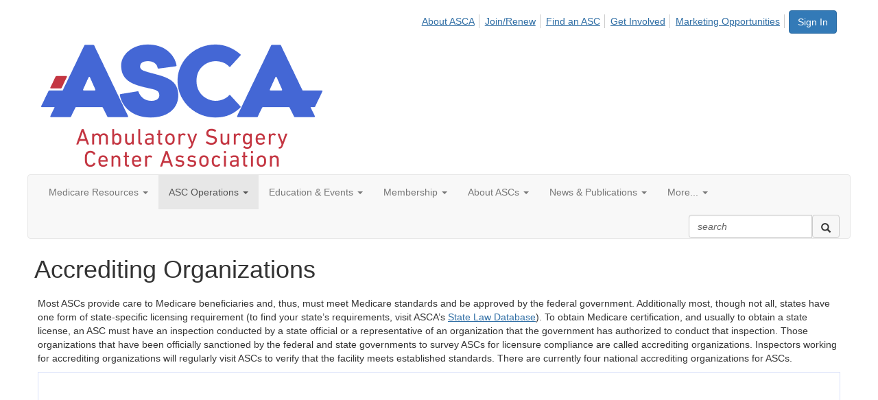

--- FILE ---
content_type: text/html; charset=utf-8
request_url: https://www.ascfocus.org/asca/asc-operations/accreditation
body_size: 50788
content:


<!DOCTYPE html>
<html lang="en">
<head id="Head1"><meta name="viewport" content="width=device-width, initial-scale=1.0" /><meta http-equiv="X-UA-Compatible" content="IE=edge" /><title>
	Accrediting Organizations - Ambulatory Surgery Center Association (ASCA)
</title><meta name='audience' content='ALL' /><meta name='rating' content='General' /><meta name='distribution' content='Global, Worldwide' /><meta name='copyright' content='Higher Logic, LLC' /><meta name='content-language' content='EN' /><meta name='referrer' content='strict-origin-when-cross-origin' /><meta name="apple-itunes-app" content="app-id=1090453157, app-argument=http://www.ascfocus.org/asca/asc-operations/accreditation"><link href='https://www.ascassociation.org/accreditation' rel='canonical' /><link rel='SHORTCUT ICON' href='//higherlogicdownload.s3.amazonaws.com/ASCACONNECT/975a33fe-e4b9-41ad-92b4-8f6bbfc25293/UploadedImages/images/theme/asca-favicon.png' type='image/png' /><link href='https://d2x5ku95bkycr3.cloudfront.net/HigherLogic/Font-Awesome/7.1.0-pro/css/all.min.css' type='text/css' rel='stylesheet' /><link rel="stylesheet" href="https://cdnjs.cloudflare.com/ajax/libs/prism/1.24.1/themes/prism.min.css" integrity="sha512-tN7Ec6zAFaVSG3TpNAKtk4DOHNpSwKHxxrsiw4GHKESGPs5njn/0sMCUMl2svV4wo4BK/rCP7juYz+zx+l6oeQ==" crossorigin="anonymous" referrerpolicy="no-referrer" /><link href='https://d2x5ku95bkycr3.cloudfront.net/HigherLogic/bootstrap/3.4.1/css/bootstrap.min.css' rel='stylesheet' /><link type='text/css' rel='stylesheet' href='https://d3uf7shreuzboy.cloudfront.net/WebRoot/stable/Desktop/Bundles/Desktop_bundle.min.339fbc5a533c58b3fed8d31bf771f1b7fc5ebc6d.hash.css'/><link href='https://d2x5ku95bkycr3.cloudfront.net/HigherLogic/jquery/jquery-ui-1.13.3.min.css' type='text/css' rel='stylesheet' /><link href='https://d132x6oi8ychic.cloudfront.net/higherlogic/microsite/generatecss/062db77c-99c8-4cba-9207-8a9676500a1c/df390202-f7ec-494c-a49f-f12c0367313f/639041606458670000/34' type='text/css' rel='stylesheet' /><link type='text/css' rel='stylesheet' href='https://higherlogicdownload.s3.amazonaws.com/ASCACONNECT/266f971e-2dee-4202-b4e2-12018d204c00/UploadedImages/featherlight_gallery.css' /><link type='text/css' rel='stylesheet' href='https://higherlogicdownload.s3.amazonaws.com/ASCACONNECT/266f971e-2dee-4202-b4e2-12018d204c00/UploadedImages/featherlight.css' /><link type='text/css' rel='stylesheet' href='https://higherlogicdownload.s3.amazonaws.com/ASCACONNECT/266f971e-2dee-4202-b4e2-12018d204c00/UploadedImages/jquery_mCustomScrollbar_min.css' /><link type='text/css' rel='stylesheet' href='https://cdn.datatables.net/1.10.10/css/jquery.dataTables.min.css' /><link type='text/css' rel='stylesheet' href='https://maxcdn.bootstrapcdn.com/font-awesome/4.5.0/css/font-awesome.min.css' /><link type='text/css' rel='stylesheet' href='https://s3.amazonaws.com/higherlogiccloudfront/Custom/LightBox/lightbox.css' /><link type='text/css' rel='stylesheet' href='https://ascamedia.blob.core.windows.net/media/jquery.fancybox.css' /><link type='text/css' rel='stylesheet' href='https://ascamedia.blob.core.windows.net/media/jquery.fancybox-buttons.css' /><link type='text/css' rel='stylesheet' href='https://cdn.jsdelivr.net/npm/select2@4.0.13/dist/css/select2.min.css' /><link type='text/css' rel='stylesheet' href='https://ascamedia.blob.core.windows.net/media/Maps/Number%20of%20ASCs%20per%20State/map-2023/map.css' /><script type='text/javascript' src='https://d2x5ku95bkycr3.cloudfront.net/HigherLogic/JavaScript/promise-fetch-polyfill.js'></script><script type='text/javascript' src='https://d2x5ku95bkycr3.cloudfront.net/HigherLogic/JavaScript/systemjs/3.1.6/system.min.js'></script><script type='systemjs-importmap' src='/HigherLogic/JavaScript/importmapping-cdn.json?639044447169506620'></script><script type='text/javascript' src='https://d2x5ku95bkycr3.cloudfront.net/HigherLogic/jquery/jquery-3.7.1.min.js'></script><script src='https://d2x5ku95bkycr3.cloudfront.net/HigherLogic/jquery/jquery-migrate-3.5.2.min.js'></script><script type='text/javascript' src='https://d2x5ku95bkycr3.cloudfront.net/HigherLogic/jquery/jquery-ui-1.13.3.min.js'></script>
                <script>
                    window.i18nConfig = {
                        initialLanguage: 'en',
                        i18nPaths: {"i18n/js-en.json":"https://d3uf7shreuzboy.cloudfront.net/WebRoot/stable/i18n/js-en.8e6ae1fa.json","i18n/js-es.json":"https://d3uf7shreuzboy.cloudfront.net/WebRoot/stable/i18n/js-es.5d1b99dc.json","i18n/js-fr.json":"https://d3uf7shreuzboy.cloudfront.net/WebRoot/stable/i18n/js-fr.82c96ebd.json","i18n/react-en.json":"https://d3uf7shreuzboy.cloudfront.net/WebRoot/stable/i18n/react-en.e08fef57.json","i18n/react-es.json":"https://d3uf7shreuzboy.cloudfront.net/WebRoot/stable/i18n/react-es.3cde489d.json","i18n/react-fr.json":"https://d3uf7shreuzboy.cloudfront.net/WebRoot/stable/i18n/react-fr.3042e06c.json"}
                    };
                </script><script src='https://d3uf7shreuzboy.cloudfront.net/WebRoot/stable/i18n/index.4feee858.js'></script><script src='https://d2x5ku95bkycr3.cloudfront.net/HigherLogic/bootstrap/3.4.1/js/bootstrap.min.js'></script><script type='text/javascript'>var higherlogic_crestApi_origin = 'https://api.connectedcommunity.org'</script><script type='text/javascript' src='/HigherLogic/CORS/easyXDM/easyXDM.Min.js'></script><script src="https://cdnjs.cloudflare.com/ajax/libs/prism/1.24.1/prism.min.js" integrity="sha512-axJX7DJduStuBB8ePC8ryGzacZPr3rdLaIDZitiEgWWk2gsXxEFlm4UW0iNzj2h3wp5mOylgHAzBzM4nRSvTZA==" crossorigin="anonymous" referrerpolicy="no-referrer"></script><script src="https://cdnjs.cloudflare.com/ajax/libs/prism/1.24.1/plugins/autoloader/prism-autoloader.min.js" integrity="sha512-xCfKr8zIONbip3Q1XG/u5x40hoJ0/DtP1bxyMEi0GWzUFoUffE+Dfw1Br8j55RRt9qG7bGKsh+4tSb1CvFHPSA==" crossorigin="anonymous" referrerpolicy="no-referrer"></script><script type='text/javascript' src='https://d3uf7shreuzboy.cloudfront.net/WebRoot/stable/Desktop/Bundles/Desktop_bundle.min.e5bfc8151331c30e036d8a88d12ea5363c3e2a03.hash.js'></script><script type='text/javascript' src='https://higherlogicdownload.s3.amazonaws.com/ASCACONNECT/266f971e-2dee-4202-b4e2-12018d204c00/UploadedImages/featherlight.js'></script><script type='text/javascript' src='https://higherlogicdownload.s3.amazonaws.com/ASCACONNECT/266f971e-2dee-4202-b4e2-12018d204c00/UploadedImages/jquery_mCustomScrollbar.js'></script><script type='text/javascript' src='https://s3.amazonaws.com/higherlogicdownload/ASCACONNECT/JavaScript/Beacon.js'></script><script type='text/javascript' src='https://cdn.datatables.net/1.10.10/js/jquery.dataTables.min.js'></script><script type='text/javascript' src='https://s3.amazonaws.com/higherlogiccloudfront/Custom/LightBox/lightbox-2.6.min.js'></script><script type='text/javascript' src='https://ascamedia.blob.core.windows.net/media/jquery.fancybox.pack.js'></script><script type='text/javascript' src='https://ascamedia.blob.core.windows.net/media/jquery.fancybox.js'></script><script type='text/javascript' src='https://ascamedia.blob.core.windows.net/media/jquery.fancybox-buttons.js'></script><script type='text/javascript' src='https://ascamedia.blob.core.windows.net/media/jquery.fancybox-media.js'></script><script type='text/javascript' src='https://ascamedia.blob.core.windows.net/media/jquery.fancybox-thumbs.js'></script><script type='text/javascript' src='https://higherlogicdownload.s3.amazonaws.com/ASCACONNECT/266f971e-2dee-4202-b4e2-12018d204c00/UploadedImages/featherlight_gallery.js'></script><script type='text/javascript' src='https://cdn.jsdelivr.net/npm/microsoft-cognitiveservices-speech-sdk@latest/distrib/browser/microsoft.cognitiveservices.speech.sdk.bundle-min.js'></script><meta property="og:title" content="Accrediting Organizations"><script>window.CDN_PATH = 'https://d3uf7shreuzboy.cloudfront.net'</script><script>var filestackUrl = 'https://static.filestackapi.com/filestack-js/3.28.0/filestack.min.js'; var filestackUrlIE11 = 'https://d2x5ku95bkycr3.cloudfront.net/HigherLogic/JavaScript/filestack.ie11.min.js';</script><!-- Google Tag Manager --><script>(function(w,d,s,l,i){w[l]=w[l]||[];w[l].push({'gtm.start': new Date().getTime(),event:'gtm.js'});var f=d.getElementsByTagName(s)[0],j=d.createElement(s),dl=l!='dataLayer'?'&l='+l:'';j.async=true;j.src='//www.googletagmanager.com/gtm.js?id='+i+dl;f.parentNode.insertBefore(j,f);})(window,document,'script','dataLayer','GTM-M3VK8G');</script><!-- End Google Tag Manager --><style type="text/css">
	/* <![CDATA[ */
	#AuxMenu img.icon { border-style:none;vertical-align:middle; }
	#AuxMenu img.separator { border-style:none;display:block; }
	#AuxMenu img.horizontal-separator { border-style:none;vertical-align:middle; }
	#AuxMenu ul { list-style:none;margin:0;padding:0;width:auto; }
	#AuxMenu ul.dynamic { z-index:1; }
	#AuxMenu a { text-decoration:none;white-space:nowrap;display:block; }
	#AuxMenu a.static { text-decoration:none;border-style:none;padding-left:0.15em;padding-right:0.15em; }
	#AuxMenu a.popout { background-image:url("/WebResource.axd?d=YAYach_zykzn7tRotFpEUsxzQ5FLPvh1vpHddxQkTcIGzDHXoEXLA7sJZpvZ1DZteHEFYx1BDdc4OSFbCGMrvl6emEIE_mCkf1V41TefuFU1&t=638628063619783110");background-repeat:no-repeat;background-position:right center;padding-right:14px; }
	/* ]]> */
</style><meta name="description" content="Find a list of ASC accrediting organizations, including AAAHC, ACHC, The Joint Commission and Quad A." /></head>
<body class="bodyBackground  accreditation interior  ">
	<!-- Google Tag Manager (noscript) --><noscript><iframe src="//www.googletagmanager.com/ns.html?id=GTM-M3VK8G" height="0" width="0" style="display:none;visibility:hidden"></iframe></noscript><!-- End Google Tag Manager (noscript) -->
	
    
    

	
	

	

	<div id="MPOuterMost" class="container full">
		<form method="post" action="./accreditation" onsubmit="javascript:return WebForm_OnSubmit();" id="MasterPageForm" class="form">
<div class="aspNetHidden">
<input type="hidden" name="ScriptManager1_TSM" id="ScriptManager1_TSM" value="" />
<input type="hidden" name="StyleSheetManager1_TSSM" id="StyleSheetManager1_TSSM" value="" />
<input type="hidden" name="__EVENTTARGET" id="__EVENTTARGET" value="" />
<input type="hidden" name="__EVENTARGUMENT" id="__EVENTARGUMENT" value="" />
<input type="hidden" name="__VIEWSTATE" id="__VIEWSTATE" value="CfDJ8JEeYMBcyppAjyU+qyW/thTq9b5+j0Y5A5toDmaSOQ4gOl7l/G/LQk5xPuO0/da/aAuDZwoKqehj2ll1YR4D3pVU6MhRAt4CXp1wmajvBmXM1YWWTyfLvelRynjJ0eCK4jo5fNRJSzsAKbH6vv803lKZkx/62TbphbFZFA8LzLXQetTGKKupjK+uZMxbUQmVdGDq9rhkrfnw5lkIWJQ4NxSQO3X/m5zw/nJeLMwx3supuUHG6YWGjMGRuDKuoTXDR4EJw5oQjdibgh2THaon1YKDxnMeddjx59AhVKtekO8bXPAgXH7ZTWbTKTi8LEkmgXs3BVW3CLJMPqhk6KOWKL12iIjD7WdEf88UI674G8JcyrAqUMoyuBsujAGlbeoIxO6715oEq9cLviVQuGAzGTdak/jwJx5XFm9uAkxKzTr6cuVIHcpJVxXMZe/a/[base64]/DmRjIPAVAxmZKNv9EI7euLGtR6cQvlrGTxB0SgCSilqo9YNivQmFmZKAKUQE7c5/Z2wub3ZPRJ7E0lS2mgNByNfMNJkR1Kr7PO0+R/sWEnN/hXLaBehRiUR4IPBAOURmDDX/DM4YSNr2e7bpMfjYxorXeRBigGIs9pQrNndJDyScV0JjY1heZsoAwxPq9ZNxFv3dmg55LtZZXZAzC0InjrK7Pl+RbVNKGe5fS5o+U+6eUMLwpuVHqA0RDmP7JQHZmFxg0LBzmjKNUwl2de14xmcRIn/S9jEsephyuODhy3s6D0Jovy3szvbX6hxhBw4+41YViNbT6Fa5BEgbPOPK4s3sM1xpw09/hjg04Pq3UFL5PZVG/gHiUsVHronS9RigZ6LfU4/WaJ7xM6sp44c/D0cwiFHq9i3yD348IJsGa9pN0o50dNzjOM/TPcOLXmpKfwju2JqklAU8bzCPB62IrhlARU5C4YIDZYpg3ykZuEvsjQ9e4jxbqubUb6Dp0tVvum2TW46XmHyztKWgtjdi6GXmjOqLHAIAz2eXb6oensEpbX/3KV32faWztD90PW3KGd9iRu7Cq6lzFyuPvDKukaS1Y6RG3eKw6wlaE2rFIO1C2j6IHM7Ozvh2C/m0avGzN2gmxJHbigcoCaHEUhRfOqPwn1TAeSfFYJiM06dUPIPvbArTnEHih3HeGGwCwbUht/6GPuHpDmpjPspD2gBuUNw5dZKLxWMoyViAJydFYWwVcUIlVJqOwvcmqKpLWphNEidwcuPSP2mFxjqv752koZniW0Dp3sJ9zS6/ULaLAq5RyyYnK4tlYlBnESowNP9hjkDBg3ZTILGSQJAZI6wIRaqN3OMpoKW7tjVN0ba+KHv/93VdTdPNrcNEnAE/3ulf0zll8TWCn9beF7pe6HmUa8hFDu2xVhibVG6lvKzPOBV/tWzevyygf3gk3qZabk/ZfLTY08CX30coUCay2usjM8cG95U+SgB45RenzXm/TdrK7p6vtZpLk5bRNjqDuyIT6i7GR/of3R1uAEXwtQaYneFGHk58895BbnPBlfksP+E3VVG5kfmMIM5x2FLNrXBZmnEEufAenuTmLReeZiE5LfMuQVYN3w29O7JThcWXgTtwtOu4MXKNkFLe5QZXxElMCSzHXJQtkhH1wB/OngPYnZlB8E2Onfdm4HMrNzpGkcsGtPO9WFDPZYPo3c14wpWjKuESC+hpnQoYWoC9S5uoRLI8S2piuiBgmYr8/5AyEz/Szcquwso+ymuvEDxhbqiwi5PfMjQdzfrlLVCDSZRh8zUzEoK/URDlb+0CUy1QUatLNnusJua5uu9HDke65a7opzE6/3Yan7k80NthFZ3Qk781BFz2LjEnibCQv3UEV6NSoBJAQSUf2VdQB/lGIiHn7TUu5IYqoCY5/gHIfVDMjK1VXqc0YaX/t5Whe79HCxZjTgllHgua0kt8DKEKcfQ9FNJnopXae5nSakU3B68NArCGESVg7vxFwRx9g5Dgbq26gHEhRl32eFgOPgx1vdZHdOWSXPajFoMx1sepgE9xja5rRSmRhKeHojPAtwtHaA2Z+fam6Oh5+/PzDlxoqzb+kVkeyYdN7zWDIMNdZyTpFPsDvm61yYmPo7U/sLsyiBYg8J0pycEigtcUbPqdTMM0fuYXWFM7VPO/xr5152FcW69EDLwjLgKbnJEW0tMSrhpDkS45aIdr/3GiM/oXNW5rLHZXvAhKNtJt2l2PDc/dAOPzDlYbolmAhPkOa6YwsC7HwRi14l8eiKipptoUp7ONZNinUVLPyzrUymuBVkPeAZwLEPyhWdrzAz1AM/dPAUt2N8uoBHTqmzUtFwe6YldMnEjMJRVdbU4+qXeD6owdTCQ/bG/2cjF3WTETTkOI+KXgwRdFNgPZNDIYYtDu9AE3KVp8gNEHZnMLs4RAbYIr00kfMNo/ORh0bjulLF4qAJW+YR2QnF3x0tGfNDW63Ry1zf6NcHr2lBgQrAmlQSp2YyxGviTYSdXxf4me0oZhtVC550+//867enZYEhe/xlJ8P+KF8xQna0pJJgbLKbuowRAWy5EfSe3BQNAJULW4zlK/63f70TKHbfg7HkAax6m+UfsxFBaiko8THUHkYvbV5M0fbBfXL0K3bGolmaD6HsgxhTPCTM2UrlnNPhE8OmnSe0h1sZvJOcN7cuwBR9Dr05rsYANEZ/sdkEq25RSyOQr6xeDEvcR3c6bzeIiaJKaskACYSYWKCpw7v7+NVOZ6RlAU6R4g2d30UVhew5KGZ/nNmP01tzqj5G+iTXaZ6o6BLxSYdjTzossHhTrYqvL2V4rJz1VvhMCeHPApiLmkVfZvTvTrLEoq+vQOdr+G/[base64]/NachTIZTkU2L78AKY1LAhNU8YIKQSmE/D5nfGeQLikD+tMjI9A1i1thqtXegECtPgfBi/g72JDFfahasU07ALx9nLczJlBfzXboZUm5qA82mlV40S604S1LPkUHSq9BZeIDLwGtkdvIW/IbPmLNPwKJJOBC5BFfydVo1F0d7mSpgFQHlvWjYXztPhf3CIMbrC76jT82HfjF5gim4K6Ig1PjXUa+Mh/WTaM8OI0c2mMqP43WmYmKKD5K7747Fn5wHy/0bZBCneyO80VDaenI/zpaLW2pYYRGX/JI2Xz8ts2yJRTmHKzmCEXJyjx569QrYQ/[base64]/iWZ0iQf3sA8K7uVNsB7e+tINqAU5dc/LUUdnatLpNVgDdc61DmcRlbyEgdEJ2UHIRH7Blh3cEL+vRPbGm5zfVoVRkinvPacdeYWLW5B31U77E5eZWHFxDArY1PkwmXMgkKrgydw0xxBSDWRat7qR2AseQTjUMn1YXEDrimfnFfFfRxmCflJLMSi4d99/HHjCxuMtuJojf4wh/MnpFCWoK5s2nJf9uqayPjeNL4SOBDJUbxNKsoVV21tzJQiCxXqSC1DyEevSmm/r1DWBFP3xpQUi+4b4vJZVH5ec0jatR6Yw02/d5uyigU7RPLiACwbkrYhCR0bIFC7AibC5XJH+Oh9dc34vwuJ24lI/[base64]/92/AklvOd4U+f/v4kXFhxR9dudAr5lQw7aR9HP+PTxxtN6IXYWH39P7EmlCb4cEsaQwgcMQoavnJMRT4Faxqh/bqbNYlWpW6KFvBLbM6Rv3wAHgD5TwS8vjFUznn3ub0YwyaXmJHmh0g2KBRqIDl4aRLVxk86w9PS6FKi1jIUiylhHuYmeOI4IbJ1SLxSkZpMdfXx6f9jTvBnpmw1jJt/qAj9QvJMpNM04hsmX+++P02tLi+tVJqOgCV/qI49UundHAKOfwpcenCTVlZ9T4aq2qSq7UsXUbDqmjm4J/Ge9VNm6rNnUVd3kpdczGGOr1CxB1imkj3ZRq3KDRvqfUmNw//6gU6ovcjyRD6qNobJ5qhXJi/Eqp8QxSUUSwLpUGRQVwoXQ27/QdYBjdD53gs0F0DBVq+0Fs9I1JyyadEf6kNKxsGT6wswWT2NjPB/ojDwFbhlZF9GCkxrXfH9DOp/fCTgHNvePlz6/IkrtKoLNE3smnBrLjDInPoPBzl/[base64]/34NoP12w3o2zql9zY4XPHovF3Wz84V01AYyje/XM6ZkAW66/4uylf2qRX2XofL3PXX2wBM9A6waN7PudrZ0BMhKDcC/hsqjPaoqDYEyzT5h0zhdtywn+z0p8NTXsBPdPjx6HJft/[base64]/Os44uY4OiPnDxSFcs/wEpv2lC8lEkwF7xK/aFh07ltG143MMo7jJJ4/hTQc58U1zixqx7GFVbqfbY/ln70x3XnJ4ASUMsRSK1h7uI1U7QesAipKR6xuhIec69eDCD3Qgelpp4v31BEPFP0LZAmyWv8OYEVUv1Ku1LdM7AZPJphaN4MLldn5e8E1PrDlGO+dGc4X6AtMY1OMxxhGm0/nJNu9NskMPf/kOQrmi4ur6VcSmav8cHo01SduvOEBQxKVwnLLkUXoN3gbyQiVyKrGIRXFuwXjplYtKDdnSpWi1I2TSzP2UTK9P/ZmKAgOGkPavQjEQw0xQ+NYbiGv2gwNFTDYr7RtGi0VyJ1UBL24SHjOvlFYsTMClm3pCuGKDzgngE2eFJ6vs+WDCbj/UttGxflxHZGHIDjlogrZzGFx4+PY61CiF8/lyLfx7ImBBshoGlfC8O2AoVgNsKmL61uDRumIjTwPofIHIDVLVGl5tzPWsyTg3SVeWt6bvUvhu9f4Onx0bxEJ2IzmfoxEZgqpVvdZA0FdO/r1mRp1909b8NJvdv/KiCSZQkMF/pvN6Y8bng+frTnXTIG16OgOxLhDwd0ylkc2dwQHneF69pOrQSZa8LGwwdONr0KEen8zmQmxYZvarn3Hf74GfAgbNoJ5LfJfXQTahOhxl/j9C9+TxkHhcB+BVwCMCwiLWgPDz8mLQpCDi7mfxhiEfHI1r2IT8rVmOACcAIdEKYZzMomKq2OS+DJ52WTz6Tu65/jXlHJo9ZzmYj2BCJJxux4VKD1a42G2SymE94rr2MD18a2f8wJgJKF61aQvKiP0l+qCWj0b9rrMHtBBtxkiI6ymn+1M1QYuNIx6PMiG2ew9tojx8M4A4+g5Na4wGxSzQcVTQWL/wL952ybbIJ0i7eI+XoBmaMJkem0BJIMZBnTrYe9dO+zbr/QtuleVUzBVNNYIkGwV9xgDVOj7ahKs5d01DAEu20cQQoDrGdD8pxHN8wm4DWNOEYnHyKAud8dAaDXLN8wm51tXNw8iUbmRfkbK5OaoFOsb9E6w2P/GEPhYxzc5JnjSwBLOF7TABly+AS+5W8mUBehPFPwS1Ss1xZSC4FBukUAV3hULde5KpKiCwgeET7LjPA/KWNhj7PMiVJspdpEehVNOsQWoEFEvwjp4XM2P5lMsFI6mXc+887TjiX89026ue1hCyFalfLmI20U4omwi4DfBe66OGWwSsQrcgNV6zpQV45OpSUJ93lynplH/lTUGvkQMQ61+KUiGTRtsFj9uJLFpcfNWzQIq9K4NqM5tM12/z2Dza0SE2bTd5D6TF78ojwW6t2O1Hd9BOMXpk+dWx0YtuazP8KkiacMaqfsTw6fCx3g1YHKXNo9Y5Zes+BhJXTFcWkaUCqmhUcs463Tu8NnmjsvnWz02r4sU1mWN/BqbA/qg7zRVRlljoLGMS36Oflp8HoOkwACwdvbcWSC/8/7OElECM+sbscbIBBvjgM+4T9ad3AKNZ4uNue4RdXkgsG7UTaWGC738FBbBr0F+gu95DryItD7wYZTPhrs1r3F5tbbCNPIX9/xbz2L5EbarTzSYWHHv92rwAg3fKAMdQnMifXr/B4elv6n/fCZPcmv2qmVWHRZqsOvAg7M0okDS7lo6XNBSAQmNAABa4dfWnkzcK/wZdeRgVVoldU9c4y7VLje3cMmUg20o0WT5okd9LdsHIWD3o124xr5aaHfQ4FX7rgX66mdW/FC9lENGfqPCmmWW28U1sBPHRagDGI4RbSCoZJpBk5j3jgkG1mM/vHe/WjugSIYczkEVeTlWHQGrZ33o8q9LLRIkozxF6UtE5fmqoH7Rs9l2ySr1z/7On1daLbZlPQCl+hOqIvuMY04OCaOrS+UeE6aoUSry2N5ApUEdQY8Bvgf9PNYVHBBIivT2dWmV51rFShV9BgyGoYaq8C8BUgLz8uS1d2EyOreAB0nV76XiG9O6xUUzpqI2DRXGLc3Ohw55rR5ZsWoEoP+JA6gAzU3mKPmhf4z/nfo1nJceFLE6eH8JlPGJWiB0VHZPcgi5Fs+ROzOln7Jl0hG/OiArzaRHEU1HUFWek2sqwS4DSzouWGW7aheEdYcpp+WN0ViDNaFjtXCgPTetfyRntlEs2XMpCKOeQKENS+GRfUbTRfwgkEIKHYhgMzoJssIsvW6iCWTvVdxj4xk1DZk3Ci8G6wgpgZLbiRvlIgJlSLLOIOofz4eTjPtiCquxrTsk0D1GaWrC/1YEGrBy5mxnV+tml7iGfSR7uqCENNehG0Z2ijBDFVzZUFIR5377HfqPlf7sbgvWVdyhWOjQagpoSN0cFH7A2yNT5oN3c4L6S+0ThADyk5awoNZyjsVD53P/CwSX7u5sZltgC+ZQbhwnceT8YDJaOpseGTBOfmQxoFE6SSm++p1mJ/TCmWur8HKQpLEqvlmD2IgtxS8YjOm1EJu1u01VJACJSNx/ZBh4jfNqPUjMbPAsHP0Tbd0kMXajFOg+N8Wvr/tzjnAREd0zkHP/O9sZtJ+u7G+k8iIqKemDMKS2xLVvZntmlLnYh6SN0xsKSz+lvbSBCdtFhS2qqncShnZDHccTdksDLe87Zt3/j2CG/UR85hh6kbO9QyaUuNcZW3ufnEuyAAeL4Oz8IAUAI0qlkXGcqGkZtgd2dogYu+GTQHgjngKCTt8w+1oTqlR7dZe/rj/EmLgK2lRwOggawOzEC2piISQiyHGYe6oNRGEyWJS6bRSCbYxz1xbFttYL4CW+VhEU3DEfNMf0x8/J87jKICZoq6yu+PodTKVxIg3hX2yyZPjovLRijAJKZj793Sxu+IiXwq5QPSpGsgY0ZXQxn+hR6DqvNkE2+guSHImEKDfofWY9g45sZ1RYevgqTUkqnqwUEMwkqHc9z8YzqWsxTEqQO7716aMXY4AvFkh/VIu8S5Sqq0nu3AAwWy9xw87eeNTL1q3Vayd+rCqx9F1V4YL1z5/TjP4qG9BRuRZBTO3t86kJKvQc2WDWqoY3AbSQyWolacn7fnBdXYg8S+VHcVknk3LSNTjMajuaYvdANVpsFLrWud8mGwYQz9yUhdFFXfG5kM26so3fxYXNbDTY1uGWWc93R5fGk3hjuPIbNqaji3L22w/DnEQfI5rlIECMzb3iYT24vFZBJecEFGVkI/DolFovn8IraiZYoGNeTFoaQKzCDOK9vFYDjr+eF3hU5mfWnlg+JzbaA6CcvBqgPgElUi1KEADKm5F1UzsJl6Xp2dfz3tbBfCfaVydx7Rx1x37bB0faQWPDmOaKRbwpPEJn8AIjasyKDuD6Y6wpLC9b0SFyL0l259Erz/SdnY9+DvaakqNf+tFFVbZT1h1rCX9W5zlSWx23wOceu30c+uwUsZ7Cnfqw6V7Pru2qWJipZ0lK2Pe33KFfbzZ9tIcubRgDPk7cGUheM14TEaNGK131VDC+Bvj9fimJvJQuxhgmQgjuxD7WG3vlVa040VCSZ+oegHfrMEKQquTHMYaLWbyhnjDtpR01cPlFcjwvmgVLl/1sySAVElly96RrgSFWmBmGHlIrwCWKp7sIX+JKQgLHN/UNeYQbn30a0dWtOem6kFmz2A9z4Plrm9R0Li8d6hLcwojS7OFoc5uUlAAg991zWZD7/HvC9BV2ILxHnGXpoTXEPeLYVNZvvScZnAHq6ND9jdZavL3tj+K0aRBqsUXS+rv1JiJl558Op/JKBhicjPzMkIX+bzaitY7K3i/I8LGHzPubS5V72tqZu7erWIZhlJ2ozDefUxo0kuUK//ONeGNT8VCPXKdoe8fLreQ2vMTVpa8j0bfXCuMWqYSu7C61iUtszcvvLpGYL+RFc4UsWvRfvDwUx5y70RWXhkEeY1snzR3ybk0B88bjkKXLZ/B+w4GUzG3sw1bdb3WpHaI+Wep8/XJ4F6B5HElVSqC8b5FoeqC3HfohXyZdXRJlGVabEMunsgXhXUx6uzzD13IU31UEQ9mOCcw9aZRjfo1oIv6aLyRJMkXkn/hqwl7mMnQnkaOs61ZziRnxK5eYCFrY2Vix1AYoLbsjs1QHac6A7p5vwYh4BSqTCq622CcbzzDTyxUK0AatNjDyT4kQGsCijMZSPwQYkuznglbwuxUEkClgJfwYLGZNp9au9/Bo6BGRuJAi1/Ah43kSnJQlUAcy1nNbvA4pp7oAt7qTgz0qhDx5ZCLNWIAeCyMZuxehIIorRPdS7O8GA6ezb6UNLOkBIcXryu3by+mNIR4a/NTghxWr4iu/pX1vUW18D/IAwPe6BN3ZsV0M+VPVwxxlfLeFX3ybJLs9tpK4x/SzJywoPLkMJ+ZEAh4/Ywasto1vAkuPswqQwk79Hg9Vsx/UqgA9lSLmORineWUZAeDwJ/n7/oaltPgKUvYuun91oXpZ9kBWc1SfyS1i6LtWCawElbx+Y2S1ybQ5k5BsYY5wWNWUFZvcevwpXYFLsG4W8Q+V7BOY+7UzdALfrWId5DrZMNh7v8Q7aAuddtPI+MrutYithkCbaOUVsFhxNb7Qwmp4vZ6/+sqyDmSY0Om66xy9MTEmm/7wDxiV7GU5lFr7LtwZGr4aM1i2dYCZ3s2yzCp+c8Xf6e2AY0DUZYOA6HaLKps+NWqt4l1i4W43qUL1Riqjy22jgz0i/mOEk4jr8InCgwOz4kGSEOW6aRxQCrxyuscRe4ifZfjGycCPs8tvTsu9j1DPLXiv7ytLkFP7QrocEmyDGQ40UDkON2HWcUlxNlCLHrCWm3RVwQxib3KdV7uTg7T+pRQe8UUA7QwECnNUk1c4zBBQHTNqxlcTyTm1rK0fUU/TWJpHBszsetwMriP9KOfLcP42GPTM4ZSARjbrrLtwSLB1a65I6TP8wWQyKkc2AdM9Yxtak6cag+pQtBrEGBltNkXEF8bDO/QLSyaWLAorTRMcQNZtbRW0fCVetQE0wulOKgiUR9C7ZvgawYB7QGl5+jBoGQwjCW1CgsKvmUGTj6J5pyhYt77adlrFhiMIiskehDx5dRwRfCn6YN2cCojPvFxW2S5yhVMn58ESzUksVKN5tW4oIhrLAQsKmmreTsAct/+4TvnE2KRSMM1MIl83CSifTc3PnQfdXaJ89JKT8eSf19QPpSR/fIrHR7LNNju5XHQu60FrXfe7DDv1Vh7Yc22nJwuSdyIv0hYBhIbSKMezmGQ9O9XVhlazvITHpGemVFfE30E0oGuHZYSbhBh13QsGqKrSrBJpZshddazsiuqfi8jSw9v61qtVxNnphYsTwrnTDEhkvvxNXWxxTVqVS8/Uf1H1REF7dBZIP/4df1bc2hDyJVxf02BwrMk4uGqGUIplF0wD9to70eI60/DIhSRufoKN/Qb7iakFe0tZH0NCjNBPpIFCLFWQIyB84xz+Ff46+AeTfiWPEfbgBXeRSiIZxIH6JHNJCwoYxJy5oafPta1LbWHI3MwLcvzHzS0sHhBegi2gOWI/[base64]/wMaQU2yqP+QVglgFU5qMDqqj+F4XjqstJsijkHG7cWH0GUVkQMeno+AkTpGFZ4khsAgodY5pFZByjxnzvMeMxRBTqkTNE3KRDG4U+GtJHUqh+5DNmnPC4aMpW3qdc4y+LmHzUt1pE1ZyHsunvRwZM2dAoE6tdPURNlztBE/eDfWe4YkocTYfyURMp4+fvFdiKgaknqfYAN868Y7RZhHPIwW85/OACjwy/67eRexdgFYmJ4fXrvctC1q5cgG7wBxaqDdfvpvMkIzrZOLzSrunEgHmk/ZMsoWXO6oMo0CLejA4tW1mbCMu6cFCUFHqqZ92Jw50vsAZ5HFxP0VSD7XkxllDlLX4xIO1cZbDrh2CoQP/9taH9zYnlrhfncYVnZslUslGlt8XN5zu+BomOcBCJe0V4+oo2c6qxeXdcIyHoVDDxRRrffPNmc4Fh0l0hm54rT5Fi2H60+garLIHaoXtRn3S45Ewdm85bNbMeUDrIVmCTJppeMTarVrtHgSFyQbMFc0as9oD+h8mnX05KnQmsvvVb35QWm3csCrYMpSqlxLYq+T60X/D6uDsPUqLDFcY5ayqdk5cfnk1F3nwCldOqwg2s3FGAjlneH9KDDFGmggiHwmRYKe9GbqLfb5p/LLXfXwBmGFK0LOsBqgZpEZw7+MziEtNWmWuCITD6enU0v/ri4Yi/KeytioU609un99C2CdaarwcGhPOCEwDgI/JhQM5UtkFMq8eyXQe8hXqHydjyKWe2Aupl+FH/TFW2EEiqINreHammdXlSDTsG3G+fMLQyuJFRq5PQC4jK2if4Nlqr6aHZBQG4Ig3iS/dr0Swk4fT8Ljjr/7g0QxNPWngf60xriYPdSJTRuHkU/XUpo1y7SGOw3OC5ZgQO3z+x3VRUQv2GGpTrQtJmanhodyQ01IWvw9e5sRYfy7KcyJxIdxewYmxroitQF5erKtD7dsQCfeurUp/wLKBxdBDfy66w0alz/cQJX3WTwAH7DatFyqi8HJ6TNHMgMtVb/PADgtqcPhX9LL6PqoZQwuHwGXPTmZicUefHmC9nEt5fuJyuOshclFIu+l/NvjlE9kXCoZ5N8SmBADRLcuaD7m3cAteNGmGaRPjggKJtjhswyR6F1IEVV49wXvQawZAgC+osb2vppUy3P9TyyXiHKZ3Se90iwX5d6ShUJ2EEsL+A9Owxd+zjnusHbw4SLMucWF7HSsvcAA9bMSOqDOMZSwpDK36J/2o/hjbNRGKtTcoJ6p4JRyz6bPkvp7/+ZpLSyDTPwLSmL3v/[base64]/zl7saSmXrWBjOO6i3LdtUI8aEUJX6s01+F/k/PmZxGKCcz1zby1XacZAwjxhBhJAJTkcj0jvGVVjyxzfA9V4+I/9dGboBYjA7JnhRMsc021hhtxKDZTOJdqHcSsP8Bdhe3gRLu1o1jVgXFdjxwo39LmuxLADnctqZChczw7NTNn+sEmyJgl1jqpvSj/J2NHnR3SBeXsTZjq5+lkvT0bl6FJvXng9fjTpUZzzRCuMwqH5K7VtlujwUEABMudliplhpd7/9rjJI4+lCymIUB8bajJYfHhFAHFVIvupR5cbJAs7aTLKqKfTeqBBSNCvuZ20zo+J/Zy5GSg+wk1c8N8MAveRtLrQg6VlS+IAi4BCCvtdTZfpCzIwIPwLZDqq2HjmQrms7pRGPgUkwcwNMLt+rRUvjOS8DOfQjnCVAPPgFiHf4jidN7az+WpL6oC8DcWXv6w6g0y3iKWRQWaNxY+e+br/e0RVE80YSeW9jjqoM7YjujEfD7Fy7mfoSQgO/[base64]/Nb7Pce0DF1KBhdowCvg8EBfHvRJS0JD1QnDHjUNzbws2UrmDjrTY1KlTamyWVgwHd2EEIXCnZxkH0CiPQIhP1A9d+rFo+y7MMSD4PmDs8c8dS5WFQ42Pc/Mz6jRipacoWlCxQVLtLKBIfM2wo/6HfwVQEsvKYvs2XGIEVoJNCqNkRE00y25VCCHhkpqW+K8iqO+qCM48O9rjL6IGs9Ce0yvd+09uEhmWiDBkKkgVbSvfZNtB4HtlwnGGMj3WrLD5odpbD+DKOCsbkGkuuW4NKr4Lc6uXuGyX7+dxrTriUyl8W+fgfRhxzN/Mv3p7lJF2XC7YYro1zJDcSyXaEgiEYSGJ2k93UXr4pzUtBddApYsdjOfp/VWBEScT1O1w/RF6QQdz+K8LQWEzwbCbJpHJHDc5hqXb8oqsg3rp14zrbcce7cJu3IoC+UjlmUm+CW+IYUYdSxQhh/AquIzYT8CZ1AT+KPj88W3dY6LlLVNOUeTx3IjUCxQqJdMDX/YtdVQvZTO9ApBAW+VPpJI3tjZ2OvhlNK733Pr9PQLpyMLZ+iBUJ9X4EYCRyUGuEkQBa8X4eDEs+uKxJyi1RHQayu8tA9oynPP+nA7ljsLFEsCzjeGEl4jPU7QwrSXeyCEq4hsyZW6zwnYHY5+M48Ran2erMw1fZazwTwaf3Bi8i5rKw3oSf+bVa8qh3a83cm/ipN1FLP0cLLI15/B8YrZAaoeBDhJIdio5HQ/Ug4z3lDJ7TshcZNUo63/1vLk9y0Ewx+fCwdJ0RF4uXqKEgbDI5WEL0HmQL0aee4plzNFxOLo6O2jV79l73PsdifYATN5ZmFcYGir/lnPGY8vzBqm7T+BNqk7nMRJN7ideIygsO5/TI46R/yEUR3DbA7i5fP9T2Qda+dGKijFtmRLDE5tb00c5YTQfwZh1uexcDtTfM333tOIvspnafu+8xCjp3Nnbhwv+IGzyAaS8cC8X5875oyIYVqQTwUckyyWCMp+o8b3I4W54+cRjiLGU0VY1yKKIS3dcefO8WWMTQm1NLSSlVVQGwIHM4OU3T4Ips/80eJ6eNrkBvePv0bMTltPOJMun7wrAkF3JMzIuc0+zQCIapFK0b4oidjEQYD/RLD7o2sTx7a9elzo26COuoqujxC1DTGkNZatu9cUhCNanbLDD/VMuJUjjuztsm6KYjis2qm4C4GbdpWC1OwLeuSrR5zl9enSF7xdilYAb3SKLaS75UKRmGpbTeuCH99lEAfFdRG8HG744gzmtI5ztCGfBmPTfvjd6qhD1pDzs9qLrPOj1E+NDHC2WKGegmsVW8diE7jaKxC8k0RMxUPbsjCS0X+KYdQzEDG2fW75b1z2eZqYZbkK/96ItuRieyPI3Bd1oclkafSqm+Zq337IgI5LJyEH0IA11z4lEmNh32OsUnuANcdvyCntZfLgBHpgG6u4pT8iYu8nmKf/8KU7HUUlNbevyOtarZlrJA4pX+AeSIH0PCVLtW+Kw+ceZ5IXfMxmTdYRcotvC+mHrqLmDXfI790fTbTTX8oDi87FgwYWjhEO6ggwYrS8aAbWFWw4bxcLwMazegI5Nbd/6kI67fwI8uTez1xuEnC0z+QlN3/D5qnAcksc7REEw16UgCDudlqEoUZ29eiZHkkK7DAzkoGzBjtdX/0apusgAm+hNxxZdXk6RMMoOKEzriFgxtlri0fuCEs25DFMZMCwkTvdkxCI8UpDb/pBHyF1p0diePDeSxzAkE3hQfAp5FNa46yeN/ydZ0JEsz3xscoD2mACP08w/2W9oH8ykmdDm+dY2OtLGD6igwidxEM5uMjTQ7UojLmWaFR+VnFMiJ2zqWrqLv9UacduIQHxKaA1r2Ei1iQj390L95O+lLRDESqNYvE/sDL0OnC1JFm6Ke4SFKk3bzOizsYWQZp3N2B5//VauWp9jOwsS8VT5itPl5DPpNtcwwKzH+aAyyogBkfJuDBbJ0NNpRqzZLPaRfnu9A7cudtmU39A1SpqMZTso5mBxxtiSP6AEuI7cnHEDkgV4IOQor2n7uifO5HqoQTVG4UTvBznqUTf+Ylz5Xe1jn+BSj2w3yOM3/AkRP2s4I5iUqFR2HC6gzr+0YYRMzipYhatTiiYwEXOdT7yW6qxbj2WsEJRPMKOiotnYRgDtDOlskRydC9O/xHc2NxREGFELbOAhprvjazCgS/gNQ1NiD2/aoNgYr86hCf3nNAcLNDBvH+2OuaTzZl90LNsC5Af0wEVgi/zF1los0vRmC6JdYf5teF5QIPAB3+Qw71CeVbia8Y1BybzDHLJP44gXjglKuM+tyNpcMgUwO7XmT/R6uy+/ZfvqlPPtVOBFWUude1GE+nJvkk3qVQ0ISjgrgIns8Wl6hOFOutk+Srpo5LO7HVa482Tya4UE3Nnww5mDISXkwNt6jIKad8z6rC62dhNaOA8zRxsNm10Bj70poPr8H2GS8UXNJPwOx0wSlAyW0Dk5BzLkcxjcUn8R7uKdVgZ4/9IO/1wQGuvw1NWpeZU5plAMw3w5Y/aRBc5Zo7OIJOD7T2UpBXTs+rCC2SjPj4aNl0Gctf7lKQMT3uGkBsGPzoHBUMlF6G4NRe0qjQkKdP7lLwStOwyczQviQy5MwvsH6p5r1bmJne0dHD4SGd8RB/CyxCqcGxK9HgF4QucO3iLUU9lG8EGdxuQ1v0w+GeD+Z8YaTwZu2TnA8tiuShXFwhJm2mTDXz1dlq16rsiBnEpt/wQj512EQHTDcoh7ir8poVykA8kb9rhTXWgHinQX42FydZL+5Lb9xrhk5owf/OkYnSZptYn3BDzvclsebUm6paVgzWhx3G5F0EvdbzIN9FIMvwnkXCcrUM/7rFPtRefSxFTSKhO/sRWhGYL5+e/B4P9AkWZUZRM63ptQu1eKrdI1M4GM2G6flGrftMCcbHM6U+wl/Dmci4p8jXsJXDgXNToQO4IIpXbBvjQE7RtlPMhLwCVe7tnOMo7u5dV06WmOsbOI+rt6jbCTQxa+vh3RSBNvlGhl6uGv/RQ+3iGVLz6SfqE5o2gLehh9Ajl3gmh86aD8SVNdUjPLDH+Y5IdKlzEgb/javMnWO+stC4crI4FMbDQx6e6me4FSCK/W8/2uQ90ys2gmr1d1bKwLD9H6iS77Wo6Iarasfy055e1y6f9NjsJBOoH1N2N0wV9AaI7P6DvqauD3Si8yxDkEA5pS2xgUxji2Mv/nGcnEg57vDuRKCqdmCqMUXIQfN5yV3XDjFdXyWv5zJLBBHA5a+xcfBKNQq2FIAF2L3imPXlcGusP2Me5xlM2Uj0L5MPnHwGPjRJ4CyvjP26TTsE5nZM8cMWaST9UElI/GBsQHbsZWOwzzxaxB2vd7VLt5GifKoMccoGCf8f0UZ4tM3BrKJ6eiz5POKhNVzd9v5w+I3XUIay74evK9pLj2Uf3QxB3roky+YV+b/G88rgIqIxeXyeigPxe5U/XakJmfPDOMH/a9TxgWvojxcBZUOiFFAYT8B094dgjsuVp9jfkgEcpQNvwqIEBoO2PBCbiTKpuxKPN4p/vK7ox3hqKS6t30HnSaetSuDlwxnpze2HZbEq9NnV8EXcdhB5N0ha+IOZoIntusgrJ5LXH88Dtsc0/p3dSicBpmm3GX14boC+x+N0Ds1beuC0CosaP1DnQpwDc02SgG/ngb44z3hop7Qq1yXmfhgcFfobRfUfsocGD2F75RdFj9lNtMAUEvYQMYKQjRKcFoBOk5/HawTvnstOqbAXNQRdRSEpqsuq91Nf7uCyiavqV/qchhalSDJyW/dT+eBOHwx26yXh5zYpBS5Sziqjad40NbCxT2xLwyFMuicx19p6+V3zq5UHX5LtguUiDfHHR7uZRsKE1aUWvkGzbQYRTsuY8DFmpXEE1VW7PtE0jucQbLsZ/Q8iPCRzKG3Z00LbaVTjr4zB94A4VCIkjaEVCNQGeA1Bj1tZxrahXa0XllGG70/HgVi+qs3TfPcGLD3GH7LJX9ZucNcVwtzCQxisOMSPu3YPc2Tdd0ei2X/yU+2aX7aEusjcCATHheFBHocdm3ApzRxBfxFtT3zuIJE1N+53K7tbhSkR5Gt0S9Kd7nJuhuUBoEUWW2aWWDxJv72LWaFYeLMRA8l22po7IDypos1T2Wjmyi2ezgX7DwObxZblG6fSzaOEG5DvGW3bXjzoFmRSJEdT6BVpqFkAUXJ3/pjdOSPtFU2mTDxAU0g0+nXAaZklwXKiXYAZkqpqCXOZxgt2pWhUJbG6O4uykHkfA25yiB9qU6KIJ6SirJRpu2u6un8yeKdMru04mO9nLLacv3o4K9sTMo7zJYyEynC7vwk3vrAYw247xYxK6/HeE6Cc8PLNus3xwkzE83X5nA99WGDtG2PX0n+EcHmWf4Ve3aANrxC6LHr+bMqhzkvAe2HqDr08Tfdr4pyjRTLOLx0/djq/9W65QYwhM8Xkoyz9KGfpzxP7CApiC82pY1bnDeBOMhXJ3+JwyGLAwp2IdvzzSl8LPSnpO52rAvHwNGEsTIGwvcyleoVcdIJ6Rsyo3Gn1wjg+BrKkzIVMV5TWR+t1qA5lJm3uMSkEaPez/CRPOuK8yOM5cBK1clpXlIBKXHA0vpdb4q1MJ0ucZBkW7vFdSUqlrKUGvPwEuBAmdS1SG92fjYVg8RjEGPAi0bp9VYdREVc1QZwQBFf4/mxgjk+oDS+EJjRbLVgFwf3a5HuXxvNMb/1rCYYd02ybhu6hgVCyLs9rTUxsHVH5IpKEePUxmqRWPsryOhyApwQDE5dXVpTQLKhd44uWsXvnSJAV8Dg2HIHmWTfLnBaTwsOmh4tJaEZ0zMNDajvkq1DUqjQSa1Hh15W9ze45zN+/NK7EIzCxd9kuatKU/Dn10PPhpHliLkhOahQiuNptl/DkBpzH7inJ05kcgYz+YvLOX7dWmAyWSa+qQkD4zo/I1gMh/qbCssbaGUE9j9+Co6x3b/rbEJhQibEdrE4Hy6Qt1oMTLgRNpzA7Uicstr3Im+SVbMuWOCbtT5y+oCW2Tb2dI0lGieUltHfCRvgk9nrGFdoZlRw60bfhnGV5IC7YN0bVXDr6YlCgRGvVlTSJzeOiqF9INbK1Fe53VJzjATvMjO4WNzfkkXIIJ6YjQj9g+eTllwCZmjqDglfgKBvVYvLS+VbCyI2D/dbpAPqrIYuf14GRHqs4NkZMTp9Z73YANg95tH10D7ysStk0NYDwKD+UERMXsPzGBysHA6yJNkBdDHED3RKkVC/[base64]/3WR4F9wYPOMNyEwxp2I5m+2dY+ai2TzW1ITvvdtGt48ogZ9zCECyuN4C4mlk4aHMM4EahI8lrVyaS7mm5Mwp0VsnjExjRQvX4iUzRoXkKlIIJpblkFlO38Ag7BfHXqmgXzM/st1bAsRThpi0hxCyqo1P/mZRzjPmtE6JwBmZE8pC0/3CvZHXc4wPWACFqVTnQkPXHuhr/k+a2Nt1TFj3Hue+FOjV4cvlr9U8PNTDwm1bDwNMEnQZzd/XfWQdMDAvLDjvrIJCdOfkpAEY6LEKn1Hai3+SKHCGaPdegapgdhmK2EEClnCgkAbTYqfdn0a0nLNQ7Pni36LYvXTqwoxauJXU5E/I7VC4pq+WLhCh1fB6wgkJSwbG99cGHhvxs3NEqE6Yoxd+GM+Wn2Paf5e+E3gdtJOMvB76YenuO1c4j75HYsKLCEXeKVLK+kLFcPSSZ7f/6CYLYSqKc7XclGQw2ebxpuAOvm5lSmdHFfppshs2X8rfDUgBdaYX1wdrIeBPt8ge2YK6agWaVZh3vNQ8L8j6dwkwEy0Rs77Fpu7RMF/p/5j1thkFVn8+zCBCnQuS+r5cFcWXbi8p5rasMQ7myXAg2yYx8VtgIxUIIrKnliYQdYJwijXdVLjU8G+2gZQtR6/Om/KY6e4gslJ7KngJJXrJSGMlZl5Hg/dF4o9iKcp3nZZglwcAthQrxIgv5h5DJgibLVP5+w1rgW0hsEPzorgfD5t6IDoexFf+FBKMVo4fsOf61cV2lq3UQsgrcrYHgQ45H+eyk1Wql1YmRYLgKfirxNwinvrDJ14bBEm45lbaBAdCymo+jo55iiUTnNfmXl8eyjvVDetiqspCv406BhLIm3L/SOajdsLHzOChNJRd3TtUYG3ip/vNJ3a+VHMm30QnZK5YuywXTfC2e0OOHXjUuXhlpO9Jc4H0v7XZgFIdqnrZfwFGwWhGDNqKISVRgaM7y1jWoP3coirsyXTPIzymyj6QEsiO1dR8aWKF4QhLzxhLOT/dM9oVOq+nq6cD6/9ux4bNPjH/0vwww2JW/5qVlH4sjfs16I+4k3bL3jnkyd9zHlJh1fftNd7mOGY2O0o+yfAJ0//UWDfQoH/38gYuU9bwfsPXwN8VQ9MoQWbuulJe9+7hHxqzKREH1sKrLFU7TQ8+RejNzDuwdEAkhtBEB/IhSiB2UtwHwzpTfAAaD7bYZtt7PiE7RWknTxsc7yaR2dkS/3wOA0C6KebcMd+lxCFp4EnHtT5dW59jun6rDf8B3fLnM9/PMHpTQ54oxhmh3NlajZzPcQxQR63n7TuQVOV2dmRR4QVKI/NOJGrZEcDldfyhcEVk+ESoiJ7iAMGPFbIPV9M48s4TXs+6UG6QvdVNuc6lT55htiTnti0fJ/OU2F81gcvB2CbehtqbGZw71t9oqEBkJDY48B99clIaUm2XsUomBuHpvzVGwf9r1liyCmXyn+Dp1QNH3sz+B7YfengdNpx/XjeqswujgM7gy1Fsg5xg//qBt9YBM3ZI99cH1jBIbUGhPHxddmj4xaS34dyFLCbT4OkiHsHeDEWzkYzyT/3ROepVLA1nPwwSoCylrc9VWnycSRZ6Xaq3z/A1jLAing9Qw+9HQLzDPcEBqEjGEbG3z4Ji6Xx5HWjxPcI5ggtguMy4ToQSHobFHCok6x4s5tKTM9cu2/DvpIEyMpR9L2iRCS+Or/tLAXojYxthDlSciA8FV8CHmck0CE0XsTLHGVqW2txMuF9K+ImVdlzqUwolBCUoT1i5HHWvKDi1eKoDP2nVODi7XYZePFMbIbZOJ//KQ0yLG+jOYwT+6CftNTn8w9eTW86+T0oRzpU5+YEUMFFSfqTwUQgDxzjEl4Q25lFiTedjMRRRWRheRhckJJ2V/zJKcemWKAfR8ltkMNHY7379392jmdBU48hegSD8546rQ2qOqZIUkePrw+Y+eOwMMJd/IMPZhF1uYpE/valX86Gle/Z4iTErJunxipRyZrET5y9ZZ1kevLEV6FJ8MlF0iiOKOX1EP3EMJgnIyn+yT33qRlDj9OI6wZF3TUZxdwklMzKgMLcb/ysvNhOKHQv/EHyJkTR2h723Pf58Ciwzmdvs5ZdSgJZ5RRUGS2jmA0pfNa7ZL9bJwQXqINlxPxF6EthdlgnQt34g+Vpu79ZGoJmlci9wgfYSf7VPV6y17VEBo/X5MhmEaYHvuHDnJzKStZSfP4BGyLYzKDi0EUl/ZT671SYGl/YBexfEQ2+h2l/I0h1/xfJQXFRBUcXvijaHu02u53IDegrrGtWkQei08Ye+XWFIdrJJ/DTEqOi8Pk0o/mrMkOdZopxNksnt51R4abyUqqOjtNPodzOsiEvm36ESH2ddTaBSAtSGmXK4xjh72mVKXFIAifsBUNFODyhxXMRmvuV6TK1HyoobX12vVbYmHJ4B5jTeV6OJnUq/rO+KaLQctDdtCKDQ9okYjWi8kp7qN5msoQw2D+iebalKA7mhdV0sALJSgTPaJaaUSH2aI6wYe3B5LTe9YVQhi2iX5/zLpcSFiH83zVZlxGM3hRMMmo88rXuOXpLGXArq2eO0r5grn1l+hTdXI1dUpcKohjDP4V7jGer1R7WZdfss67Y9Co51oKiG4WX0SdbVaQN/GuCattdpQ0S8gjO8D+/+FlyIvbzVimrqauhymRdJ23JzirZXdUnwiEBEvKRz0YuQandCGnmTdkT6gNrHRW0wJYJZQLEQPS4I77C22y1BYhFqm9cGq5ISdqMnDRMyYqUlGpVgOcAqYAB1uInT3L+DB7EoMHPf9jg9+jsVMcnzZwoOg0+TLKHVfmMzzeR9J/91FZ159HasAWFjboW4zVakoM4HesoOMUoCwItcBIdYcx2FmPgeQIT4ywFoyZZ0+spGUlCsXlnGp83WzOcHbHtGg6OI92eQ/EXmhzSvzuodLQKUcnUeSVbD2FicsJy6YRyDbhXnHCBRnh5BS8K/vgboucfOLLDa+/UCNWxDUIozkTXckmwg/Cuvy6Eal6oHcX3KSy4Gwa7Zayp3km6P9GfEN92e7oloVhzznG72WjMqYT9xv/Pp3KRRl2RgoLKF1KTE2Xzck+OWNfKrD7DFCswrHOwIhesGCZicggaaQ+VAtkjp7hT7ywLrFvyQezm8hVd7VvRXVarlV7x0r/4mm/Ht4KQdwxGeHhOQ7TXky+Dj4ZO3sbftIhtdxS9TBw9Isw/sv2WMqIVIUbR0XqIE6JRZMRNF0bBIAsThH0x1YP2ci/a8yw1FCOE2nXkiwZCMtEfl0c1WGdFsUSB9h8GX6Rn39m1JjC+imulvXu/k1RpLELvVLLSGjjY/MWwxl88geZ4eHe9vMVPs1o8tRBEidjnuIuUP4vOuH3V+mSic87VfaLxEsHLTbwkQfOUYA73DsoARu6ZCRah2PIxCf2X40sabfuFokS/HIaHpQLKqmqRMPa7klES2P8DrUSKq6KK5HyK0I6UIf5X0gEiJK62qvmfG8+dtjiYYrf8Nwf9NypvDqkC0KgO03M+owCwgErXv9un7jdpvlehaihilmZubRtm77ywP3E8l9uCj7OuK50peupsxnpmZ9S0NNop1dbIeUCyau9f1AV8Z/FlkbAFuxCe33uemx07LAPjpPLClUk77s2PE7bmPmiB/p47tLmieeKlftDmv0/zSSX2TD+aTiIVZUYgFY6K6GPq7+r9siYi8CgGeN0YFYtyyVADyBLLtgRe6UXR/gpXvu+dKAZZG5xgrzv1P3WznP1OxyiDSlUruP4B7iBX52dlvl36I/TqInD5qNOCtlX9EF1PskT8NvctQrIlUlyBSZPSppc9W27wU0O4cW0RlTyKmYAfwnHUpoUSV8fcXh6xfwBxXT5I6xPk5NSgc2Y0uhFz8nv7PNDRy9KvwvDj0Uxy9hVf/nkIvcznpPeDZzYiGPPQu/9CapNwWaxDvL2+0ZEFCRJKkaCTG/TmOIB+OTT8vHjJq84kjP3ERXzk6joIUhRFUANGxlJlWIzTH9hCZ4uyiBwd/tfH/oxBb0uACbtOuFRhW3hFxWV8H8EN3lVT406qfm+W7sAQXjt8EcUGXxyRJMoEzQ6IxysjwM8wJ+4J7Qh/ZYVxhh+4pwrV7hPmp4SU5m+PcfEDx+zzMcfxYMyYeEFE99NsGJD+5cafGSjie1SwqSgOpYSrHgWYwd5f/ycG3edSqFOHytIo+NvtjjWHiNbv7i/eMiRm/xL9LXxRoi8hNoF90xVwlmmjF+b/KLMaE5zONZH3Sjcq7xab6VlLag+3hp0hXPLU/3OXR8+nJRJ/1b0koI6iI7+6s0bMZHKVA9lVaSnNB+LQWAyM8xs4/uUhIU5I8HJu0wexGbCJirf8lryUpRo/0eRDpB8JRucLxjftjkNU0gVnJZe5y9padkCQCsyvB7oxTbNjWSOu2+RjxahS3umfo3oyae59JTc3tIpL2iMyq1YLC3qaiyPHDGB4d/DEFLrS4qB0+3gw6UDFArCylTp4+W3PFGvOd+Dkb+/rf+nmJqBFtfLkN+KRqXYypayH7itZV+xkl/[base64]/OlduMjqIscze51/nUmAkfGtwAh2gyZwKvFY0pwu8Cay7wPQTLZsIvzAh+PLPLB2EhOKhOjBe+cb8oI3/6oKCaNy7SBioSehTThptp6b8Cubd1pg69ac6ECGAFGMilna6lQdhozdovSGnoK/QsRyIIYCrap6+W9o/M06ubtbBzzpwraBfD2f8Q/+Zp9pB8hkljYdRMR1sL8meJzLX60NvUtAO3gzCVnry+p+fzGrlimC+EvGsqYMTh7cY8Q5qZj4OKaQar6wZCehUfJHjqc14wI6w5mMMbQMuv5seZHaqbAvHtSDwtp/1YLrt044X3aC61CNA2R1+ztrms9iTqqIcUVJ+dcYLwDTRc8HGPPXvsm4Rs67ifKDtGiqUWq6fz+9pcXsbrNdAw0Q3rbf0QmEFuiQA5inahIvVqIOkfyosamAxjHgHrrM6AKgBCjgsLjwgbOtO1+EAtZm5uJoi244QwcomVTlOQYyBzz9zqta37IUSthfg9F7FNymrr/6ZldEcLxzmOdmPO6ksd+xWPzKzS9dWFB9bJFLlbRiwkNW26UR4MYef/Mhi9WUx6LIkpRjielLvcMc6m3od4wyGsfcDy3DKcb8l3St/51XDReM160cQFg6fEdAOlRXBUqwKO4sX++yG1cLes1pXGRXi2+6A9G/2adL02htnWqB+CHWFYp7kGpWBf7xOpPWhqygN67dZNwLVX8O4pAjKpXKN5pmcKRdFNppkkDJiSc6xZ/kn1bJsvxOUR3OFKsvB+nSZBPoDUku8n+KByV/bSYdqsxf4YTkG0xjgKKLOAq05v/j0IReAM1nEqR1qMY8kZnHmMg5BNJO4h5IR9nN4gfmaNzi2HpHldKB9EkdDHy0pc4KwmeUbXD77CcokS8BgD+agkqoJM8BzHFXtD3siYogbbx/[base64]/V7QAontOPD6az3xat7iMeUDlRyxE9a0JRm/+mZp6jB7iHOYWsD8Fiy3tR8rcZo1DewNgsNlMUl6P5NJUCIIA8xkFET8yLnmbFatgfyjd4hwQyJkk+RSdwEx2bAPmQTROKlHY7l8O+41tVqJVwyEl19y8LUzVlehepRC4AAz1+yXey/ChiXyAtQJnaY+UMelnF6460x3DowwcTr8l15Wk2uBE1Rt828XRAJNH4EJqiy8GRoatzSs5bASFF7S2TmHRaNbs3vH1omnd08/kGObpKaRMblIEOGsOMfmTD6lD55GkbvI7RxBG4ruqEqjhgh1ownOcjZ/OUULwOqSSzFJVvV3rWXqpWGrMnc9xKrxAMr3Y6PnLcj+fxl6HvdQr/NrSh1cfY6gQl5QoX0vOLcM6mMJReph7klTFAmXpPHA6Vpg2YsSzITiOCOOYpIls4GnpX5pFpb6B4JPrbSPmzRkknd/VGYnPCGKBS6q1VXqh85YalKAt18gRL9wBjMOuBaaikMOHya7RMlvRPvJ6w/4K3dekvAXr99b8kamPTVUEaFh/05btipWq4N5I6KyMRvPjLgaHSUoJ7qOCbPQrexnnbPkLPOf+PlV+S2Xvt/A07jrm/M2/E+PzpCoEdDntQ940CU/mPEfFWMit6y/Nl1hJaxPoHwWwKHjB9V1QzJrSbjStsO4DU/UWoEsr2lN/98jAXlL7no09dZUOGZI3UHdtD6vW9GjgPydC4tg13l76vnuIivT4DOUUFHVvvCztbGtr4n+Q5wiTKEvSqLa5AKjFuhhGjbClygd+OQK1zx/dJwkaurEeyPkac3nR9Ce1jsC6D0iwkDKbZTTZzu0PB4rzbm5fqRIumRw2+kAmlR0SCslo12C8vFjh4VbyigNjnlDjbSw5q+VBYAa66QsuuWPSP+tJYi1W9dIjYn6WdTLssz2F1tt2eK+UNk99R8eMvGNWcK8tsZsTTbukUkiXMtaukwM9sNR5Rqbhrw/OCuhJ9JY+3jpIUmJg3ShVhAi9NsV4PxgzNF53hyYv58T1eVg1AfT0v57BpijZsalpgdYN8mS5mcEyanZ/yiCzNFac8Ux0gdrNBF4dACI/gVpvkBYi2HdJKyV4tKJuKHs26Lb3XLMA9vnA8aRn+rwzU3191WbH8kjZTpPwU5X4/[base64]/5ZycIw9uoKyuyfRyHHATt961y7b/DBoiG5c78mNF0DG9SVNRbjJ+NvdcGR5gwg/70LEXfyMpZJ+9QmDTZIB/ziMlfceUsXbVr0tBG9rAsaFIAwUws50zUU39q6G/nJ6IXwPCo9L22k2JMWy0MNx3ZsVE87cxRq3yjprto23hrdtfJ5q1GXs8pe4Obq4zeuIwqLAeAo2jmxU8I7Gw5rJsql4OoDxn75mzBoTM6SNg/GZjbWes9a8OTOmdbMh+uOLCu+9xy1QaeTNKVx52bY70vXz9t5hypzPjsva84CQcQpPcxwtYWhDtwA7zuH/tNM2xExpmbZZ9xERgVIj62zogCvaU9LTPod+Qbn6UQIrRdu6pCf8Dvjcz+9jQXJ0Jq6JCepkAgFyEdvKa/anRLEwfAqFvi0Xe+cbAOlcqjtdkpffcARjjHNdz+9nBp4p2qnmjEji3CGuec7fXkGHXebb+aSIg1LIfaLsEp8ukXSC6DHXHdZ5I6tmNFNs0P/R2qKiOqjz4OGXcCkuIPuLCTGqbzaI+ICz89TgTBg7GPmxnY4clWFUBvnt9UfxDvR6QXyMOUtu6iLvpzmuhkYPDafwQyapuJ/24CEMvU0PF/j1EYP3b0Sv2wrHUPkgzmhhGqhpS38gLwBX3RdOxt2gLA2JM9sAkJQSzimtIp2DLQ6Ob5iT5809aKI/2AaHpETYpF32uRVvj8RajjsGwFHdYf9a9x9B1xkvDKYlHJHndHm7J4sFrVr4CILJMeMImjy/NkYZ5MX2q2xZ0CkFFH9UBiMeHZ/seoo1g98HRFjIrgmFUbPCvIR2+anA77wQj7c5p/DzafJf/n+CyVXDrr7+lDoW530/QMPWodU9DFVuflhBYzBu3SnRGqLvChnWxsUU/bcX3+lL6rOoiS6FrTzSDlxxSW4S2fA3xYaJD9o3fQlc32e3gjEmPdJYnOBLYk/BFZhwu8Sia2U9TMsrv+gaCDUtFj4PBPXEa+X4o+SvdV2WDip5R4k1VCSEi7aCKg7Xe73ADOmlOm+0x8VL6v0XTmc4Ym+hGNYvp4anPir1MjWV0LbVz+PqOTUAnM3b7yaurPnPoEjQqMlgXgBN2K/OswEqd49ikiaJ8vyOYakyDCd1DtsIPCVZINMoJWrWibPl4vmEXiCHx3VsuH+VFI2wDLZ3Y8fUjlmTIM49ofDgmgsrsyt2qwmJg5RKUriJiT3FBy4qYO/qSj0yo5gpGxnotLbqY65RN+qE/N0y2O9O5Z2ZZ4mdRPVWdJ5U3UrOF0SElQffWKJiFQvWHrxdiLYO4pHfivjfhrF0MeWn2H9iy2kKQbopFT+jNDjzn+SnhHG3Oj2t5DSmXnn4ZwuIqb+/5Fi2tfgw4jfdTOEQum1wy/[base64]/HtMZo5bA0GgYmXE71z3WCOWtmGLwwCYZ3G1+51alIyJ/v6aulMR14gCIYsdTL0aatoy9G/v7D8g+xlmcHWMYIdgU2i7LPE3Hk2C0EQHu7e4fbh8Iq0XqequocJ+NRtqWsudaRzmPy+2U7gPSU3JJGSpfrSzsMdofs93TL0tn/mPoGHCi9Hqt1hnqRh4T0qpLLUCoI8TdjFJFxCJHojnnnGKhHdBwvmc1mPwXpfLx2l9rPghFoR+wOljdRuAIV0QoA5C6RxXxTbUB9mUIEQ2nM6bqtO8sVDjQyivaJvY+WXvfp1PDEFBMw+N09M6qKOUy+f6mlR3e6q/dkQXwDVkWStnOyAV9eafdZ2qhIK35n2fnBVFhpbqZVyRAN6r26AoFh+9tFEmm6tKB5dFHIpOx1HGzZ98b/l4LrZSQ6Wjup2WwpIbVZkE+U2SBPgQFtbxr/9YvQfbUfKW0BplEGNI7ZvIZqktD52cSVx6FaegpfG5ZhuxhalSWT0ptJjtxISzeRbe6s+RVSJTeq9Aiq0ZDSUOEKhKJ2q/rQhMCwPnaSLSRm88YuTBmc/lKibuhpSnG1bo3Go+YzRBTDdBSjko+li299xroeRwpxon6JBuu51r46iAqYet/pVUaFhHQfsY/3/JRxeh6tZzoC7mUGD0fvx7ewBByXiJPhlQGFlCIJZj7euKujQaC0Hjo94ACyXU2xExNZe6KC3Eqc5bzClpPcemfxyAIUUiDmyeSoBKH1hiUAiN36HsAPsgOhknFhkIni9jr+wMgU2AGltGa0/nYNBEdcMrFHAYGHT480eu630GUBEvGxf7YXW1ClaZs8kEIXH/Xnp+FN27p8wjpSjPPN6NONX5y2WJbyvsaUq2nL+jZs2Ew6dqZiRxFZ/dVd2sSm0PW0/tFiUqzghGYJs0282kPutnF42krvpgHzpvy4JzInb5H6TWxpFZGUk4OX1iG0fe+KzocZP3LzSH7413OtetzYn9cB0xRAPlAf1mCOvIiB1hxBJvdCurfqJJsXHY/tEEWpAA6NiLYkLRtfUt6hvaH3Um3Q6KC0Io0Vnyyi5p7ppkyPr0HvkeOGkp2jeK80h4OIrLkRbl3VSmLS5yWtCSVj1or6JzyqOszDxbcj1F5p3rkeVsvfjaQKQcpGVLchwJRzMj0K/LxbWNqgnvN5gZg6eoNRWvf0itghvR+ud9zjhXIqgrGEmZdQmeoknn28w7Zg17ODC8ZF8RyKaMENk6QVz1JisoRzdExZ7u/2kM1r7QMz3tiBeuZjvQTBQa+43MCoyn+Nf9nVpnXChB3Ws3HlWRv4yjxwdi59R0ekuQl2dzh1L0JxKVgNCue7RAXMsLSkdtoGHnZjyG8P11pfEWoxukosWL1yF3h00Bnea/Ho1RmcmxCQ6E69jco26GKL2LypNnAGMFnTHcRA9q3gtopvGXXU00voAMQkANFhplffU3JHO/DhtBV6F7DIIxEDNtpWZgT9r6S3JArnugAgKr9exRFOOC8pmhnr7YPanzM11ObteQESBUTQoqKwHQ4/xsXV4WFYZUZ76PQ3B8toahCknikJcdN+euCkhGrSkIbwr3nJ5TzgmeiEI6tIdS/vOOCXzR2pK1sYdnUcyciAyGVmtIIadcli6e2trHx6i+yGBZfoDi4mSnd0x9/gLUZpZZ4cT3pMy9LWjblzXk9slc6eeKBGHYhHHHfwCifZcXdgi+WXZoaB+FBN5y22BdmrhhY0yqHJkYdWg96gS3jRHunrEg5YVfgHD8HktYTVAlKCHmGsstmFyPCj9UHt/Rd+dLCwvSPuqCsZcQqQyfv8D4E4hX6B9sjXZca6gA+FEHquo7NHZsyyjcu2Xsb8IM9HGLr5bwYkLITx7UsOZqMZsRb/TRf/7s/ke3vPKckUpEjMyQ3dG2Pj7GHJWiMTaY96a0RDKm8PVPi9MVa7I7oGYCnFS5sYa13Gh0sSkPtkovKmDLZ9uG1HDZyDBTzbpoZUVn9L4DSBl7KzGZgMYHiC2dOfxlW7BF8Nd3qXdQXMfEgrY9apzAQ+x75tzg0iYfi+8PqLIk4MoqgxR//M9bvpGck/pM3CCV7uqLr4YO8dhUPG7Vuxoj/heRJzm1xhufPuopLX8e0CK7Rg469lqp76Zmdr6ba2ErlS3QGeAewzDGrjjTmBOP43NOPoJn5NqHU/dnNxG6OxSZUAjETB5kjcmq3/o9eyHpdJ5gzRwcH99UtqoyOSESHy1p8VLENWWyM4Drc8cUIgCyuMvvet4TliBMXn8c1lzFLZnQupBCcKAZFIXvDTas7i/5thMkGemflJD64beVkzcqeMDOu+VJVXUJgf/5T7GXQJWyUFNQkS6i+rbr5wYoWNuRIqe5re3KWy1hZ/ye1+sORwhxjVUTvcXE5YuX2TIZWi2GsKPJ5gRSc8RWHVaAkJDhO1d9/0iS37DIlvMfYx9Yi0ou7SNfmV/woRyKbQsOlVVIjqZRK2VHAH6cZ9VMK8YdW5lHpFklxOMmwz1sWgLvv+FVgCU7dpuRsA/BfS19Gl2tEuBMosTH0D3OtY0fjopMEu7dKYdZvgZ4Phq27PyDKNPja+yjp1KTmYLinSpm8DLy/dpubja+nxmZHHbKxNfvnbRkIK/+8+s43q3+YdtsGM8EdUFYDBxB2ykBcUtyWEVCeJKZqYz5fB5P60EDnIJpSVH/1fueSi35OUdHvE9KazFdX4nqIgXYwiNOPiQtD7TTcsPyG1gT1osVPYVjODmtDeN4ogbrOmx4Wc24O7x0aO0P5yauh9aD74pcGHs5pFDYWM7hhC0NPr1iNvtFd6haPz/4o87tg7L+UA6fFb3WjJ59SK3bbO5iZcagl/sCbnmru6UKSMOr+OXzcmFpS3BMncbASNnIuEabjGoDdLkTwo/gczdk6a/7owMbnzeDgNWEtW1KhA4WLQWeCtbtGi1EcTpsOwciUVXcpTUKSNQWOQ8/fucUstz2sIE+szE4g8zNIwLqgHE6akRVp3MgSxzggvxXL4ROSzoSvNGAldp7V7G02FmDM8f7W0vH/OluY9MmtLd8nAT4JZrAkbLxqAz/OE0zPa+PRxGa9QNM6AVSloc4ncReX2qHUKfC202OnbRZaWgwlaRP8pJ805BP3TUYsLHSxOtTYmJx4CBju1cptqkURDWKGngYSyiLjY6G/vb+GKip7zqyY9QY5/Jj1pMk9+vHv9exHfyhgrMM2bi+qPeckYz7k5kNkNwVnP78jmAX17WQqTk7Uly3C2npZimckrbrJBDogGYJUCDEC81L+hyfSszyBohsnsVS+1IqQ32huEoXO9h8c5VTniPeDsDqmLHrPs/EOaAqaspaWuVE6zeesFt+TCV55tX+ANFixSK2KW6DLlK6wVK2IWsY/MbsjKB+/NktPzYEBN6m73sGd5qB3lKv7d8+Ko3hcHUwcmNNiqTE5Wr1XxJyHQ23JqczIfal5+5/riGKMNSvOWJHHktOSxssr9Wxe2wiICKGHj9gXrFbnb+XJT/[base64]/z3DKGvifKzckynY6PTKwyRcpQoZL6w76Knvh/hJVTGeJvdyBQfxdCzzy+I8/vC2UhmWdZScCmrAztNv0PL3pf7ijtAV7d7K7o7JN1J1f4BeEtnxNdogCatMux4mYVBeR6hY4kwKPVUYhrugS+JtcBNbBs4Ckwj0UYf9SHrxbhpIntWHxsCxdMlxkD2/cHRxRA3CvG3FrKKqPUFhG0U0J3KDPWNMsvLpxEgoP+A90NHbl80dGG2nHV7IjTpXeHSUrQeFrCiCXTAv2EeXYsa6N9oBl7fCjvF4Na7CHMzAGavkJoCrDVlqVFP/aF4tPR/jBGKuXDLOe/BvEJPRPA2qh9itgLtYkW7Gr1qHnhJuzeswwzlHnt0oQ55HPxZVpfaNwr49vaa8dWxYKTQl2VCwYlfPFmc8G06amsIGMS/[base64]/fmmbyhxvWXt9mJq1Ji6gFGuRXB3O9ZJYyMmQxZWqKqr4DDvU6f5dUoMTU0H7N8BzFOFgWbiy+IyF9MhyVKl4rndj8FiFabPs6nPE/rtPCaHWx5qGgVoGrSu7SIkwNcYCtBx60f3sl4GdjN4dmx+ly0fIdM7qI31pY6C24660q3K/H3OohWjjyOaXW8daXKteGwUTM2lczyb9pXa02p/Q9MeOGtCA1VSNln8aQWvV5ZQmE9XmHDXDkAjXMeOCdlqm7O/JEaONqigjklcAkTcfYepUQ6sY4Rtu41FI1DWCsaEBuVvzwviPZMfa5A2QG1dKuGV/2HVZVxhTPQol4iu4i1Maau371c1fCos2ZlklL6OjrMRszRJ4qxLr1TNsmKavk0Vr2ZYDmP6PtneItGFpYr+i16njSbMId0Tb9mB9bPVwE4TJQW6C/I33o768MNjEBLPP/wMpnPPCwlXYqroUt96llxGhw/tTWCLvo5pqR0HR+/V+rwE2Qho0WWKJXcG1fp+5lRBfeNLTbZP8NS/55GLo6NhJPlNKOjk413/KxFKWO7cjBLLwSZpThxM8VY2wsYgktfcqqE6J8zpQdV/S8AOCmFVj5KBGGuSRDbMjjvUWNP/[base64]/TWpHhKivlaKIGbaVIlCQUDyG1AH2YPLVu9NCXrnvYJSCA6wsDvI7vV0f5PsZLOtK9GrVa1h6VKTFmiaKFlc/TvTkKo8dAr9M0sxH9O3F9lUBoiWv4Sau6aNA3nGCiWAyGMGa9B8Gabcf7Uw76l5xZMG6PaLafl5uabPcBw3AM+ahuIcEwrXTHindWzEbgKikDkOS4t2WyIm/tvnRCTZVcOqIWfXaLwTumjj+p6aEBIXfbuo9rSBlio4fxFHFXzYa/oA0KKXMYZQFezDBJDC0IN6g6YXZiBNdUgc+YaHOamVmabuFa5XlF4Op+j+61G0MKEu6fxfrDUk660+6V4x7MB2OkScRMSXC2wiBnV+m3vW38QIhyGUk6M+Chts7Lg/1qy5RZHukodoJ1GcKXH31KZJ54hy3+c4vQecwqD6y1P9LrwnuZiOobtICW1SnP4Q1irShxWuRtUS7PXyWYb9XM36nhl5V5zZ+HVNr8qG6gu4WL7fM5JUTQ6hYV2iMaYhlN0NPDWI++FXceY4YD/JX+q2r/n01Hxf/ExYs7fx5fuOY9NYO4kMVj8xU8q7bVA+aKf3SJ/0mLTFeXUu+VuZWoKGt40mXcoM4yMwtzPc60tLF+9UWd0xf+CFew/L20TvgoQd5QJaYE32hwt0lvsobrP1VtjpAo6uHxt8gb9mCU3r4GJKNXhYIcJ8+ZBIOmac7u2vVvOHxA4WmRBCxW/YLT9rnjYnF/ll7e2SrzFNBzyVHBvsRZ2G6begLU84XtfIJXC3zIpOMgEUQ9hxTHh9lwe0MdwWG26QI/lKA1l3CKvVF+TaKa0QilG5yk0S4fBcDs/C4ss9nsBQ+uNZ6GDE3MtDR/DXbVl3PJmUdWkEFU6UDJDyQIdfAofbBUzEy/sYlppQ4+XN2wz0I77m9HKYbGGSQAlXJ3l15LFPZXEXtDNywRh3HQXmATAfjnMbIrERsz8w2dWv/uvqz21YMqhkVKqU86XFmh+UkPRcbgjZqM2zOvSyN2XIqkWcxQ+zHFNykZpx3Vi6mVNRBSOafTdGxCxolgpg3Z/R/GhNcj5BP9gV7JUThf+oCztjev1teBRWSuYPuaGJ22ZlJqqFgPkDh2RYBJcuuO2BRnAkau5dwQ3bAGWiPr2aoTylViJR6DJJ/v7Qgkb3sKEpBM2UMRq5XBTWqaCdivMrDbBaC0RGjhjFMFfU074eTtvMr58CsnM1zCFiATF6qFh7CDlIEw/iDQxh/eu/[base64]/xkowxjN0vtpgumBaIAUuXLZyVmUCxGejxE2/vD3lvhGa3HzoqQJF2Nk3NuUOvh8IvXpA+x2Pb3RHalJ40IbaeUrm3V/+1TTuanLP/6ssiiaO0Ys3W5jFhH+pF9fvYn9ngluK3evQSz0OMg3C1M9t9kC2KrdZhx4uWBT7Ghdqv3GnR7BEzt63WVdc3XLNDB4NHbBdMD/ypoz1TUmclI073p4lMEVvvA9Ca1gV+sYU4IQ5CLDq1Oma+ERa1zkd71sJOdOuh1wppOeZZ9btt7rKi5wwsGscXaRADhweRQ6eRz8y6EnblJyMAIWU2GQG2so8bxRMuEEC4sFA17J9gW1onvDV1SHnIohfJPG3n63m8gXA77+mp2xr/FynHHm2BcTRJNKcWU+4N1uUw5T2xIFGQ4hAzYppAmNj2ttJW8T4QlNMQeRlluh5l/[base64]/EXRL+GNq/[base64]/JJ4yI/noUWU+IALsFTb5jvB3hu3264XZzIwzQjW36VZbbo/zBSj0qN0b2wnCOnvVb/j+xcl0f3b+JauRbRONo1OLCoxqXWPH1Or9xaz4q8P1LF2aPiLQnm/WoUsusOFL1xQcW6buCfJE2IQ3zGLuKLVjSii3NolVmvxX56qqio5HEcqpN6anMDXIaiRQXVasiASHiZeA7YrpjbFW/B09kUDRrPq7TwYj1CjeuWeSlgrGeF5jyhGQ6O44U71cpxZAD+aWY/94HeCuF1tUNxS+7IghWs0IktLDr2ca8Q8R5iMhpNau8nH6PsxJ/[base64]/bP8aDSUb2wAmtW5C9USNteqMWiOj7IwbZ9/Gv7O3/mUwoTbKMu9pkHZuGRpOXWlLXCbOyXEm1je4vEs5wxaSWq2TCv7iXrEBwQefUfTFpXX2ciUqTtW+0jR9KWwZasa+lf5znbHu/qk25YOwIuvSUrgZYp3OxLu2mElQujenAiXI90nc/Z+oRYCmnAAFK2ekPVXMn2EfHLFc6LOalSVpLX+clwJuTAzs0w16TY3gXD0/mHycC6wAY+W9UZmR+m6prxeyjPj1mavwbxtrLjKhZxIBAnm7EMasceFqrCys5O6N4odgRckfT3TVlRKQp7tFtPCQtQg4jPG6Ol/1eDQbUW/L5Q/ka8xh6Np+X4aLzNqFoCA/TLKjyuxM5ilNZNgBapyJmqnTtTni9WnEpDnYmbXtNptcplZsBM2HZCG8uTBCWJFNkumvmIUj6hgbd/sqkVYuOurM0J/Gt0ZeplwHLYO2ks2VtK1NrXX80iCs+4A79JATKgT7plQIMx6cm5MA8mhGI8PAUZS4vR7ufxZbY9IWzZ86o9UuPFygV5h+ogJhCJzETM2ADkoV9cHgLa51Kla8Cg72B5Pzv/Jwp0qDHr2oIE6nGHwkDwW/l6n4F0/o9YtY3CIsIrHBFOiQWfZgCVVFHNuRxy8Qn50ZhmvbS6usNtOO/1Or70LpufJccpNoNhPHILfmlWWq02h3GWrzrXp7o85E+NjnTE1acs/1NlsP44oLMCpNMJ" />
</div>

<script type="text/javascript">
//<![CDATA[
var theForm = document.forms['MasterPageForm'];
if (!theForm) {
    theForm = document.MasterPageForm;
}
function __doPostBack(eventTarget, eventArgument) {
    if (!theForm.onsubmit || (theForm.onsubmit() != false)) {
        theForm.__EVENTTARGET.value = eventTarget;
        theForm.__EVENTARGUMENT.value = eventArgument;
        theForm.submit();
    }
}
//]]>
</script>


<script src="https://ajax.aspnetcdn.com/ajax/4.6/1/WebForms.js" type="text/javascript"></script>
<script type="text/javascript">
//<![CDATA[
window.WebForm_PostBackOptions||document.write('<script type="text/javascript" src="/WebResource.axd?d=pynGkmcFUV13He1Qd6_TZBRAmfPljXpAmvH6ymD0FJ-nJODBdw3aywduuCX7fwOOLVcxmFBAWgoWnmkQ32NYnA2&amp;t=638628063619783110"><\/script>');//]]>
</script>



<script src="https://ajax.aspnetcdn.com/ajax/4.6/1/MenuStandards.js" type="text/javascript"></script>
<script src="https://ajax.aspnetcdn.com/ajax/4.6/1/MicrosoftAjax.js" type="text/javascript"></script>
<script type="text/javascript">
//<![CDATA[
(window.Sys && Sys._Application && Sys.Observer)||document.write('<script type="text/javascript" src="/ScriptResource.axd?d=uHIkleVeDJf4xS50Krz-yCsiC65Q9xaBx2YBigaoRbtS1gBd8aKofUezDJgqx2VqzgEIfFDmhSy54GRTGOr5d3C_X6iEvBOWiq8p0Kduo8H1no1RIzbd6O77SxCTGA4F65wQWu2BefDxTdERyfxJO3mgL0rEVcT6Z4j6igYLOGs1&t=2a9d95e3"><\/script>');//]]>
</script>

<script src="https://ajax.aspnetcdn.com/ajax/4.6/1/MicrosoftAjaxWebForms.js" type="text/javascript"></script>
<script type="text/javascript">
//<![CDATA[
(window.Sys && Sys.WebForms)||document.write('<script type="text/javascript" src="/ScriptResource.axd?d=Jw6tUGWnA15YEa3ai3FadBgEcIRcWgbO1idjRJWibT8FwNVD3NMThqSbDspdgMrhDQgZQ3sB2i12UR1nVkli_R5C35LoDWWMo0i8vO7ZexxGupvmm7x0dUepeqsML7kNSTp8tsPXRqaYaXSejaLj19y6t6ggahTqV8VH05zoRl81&t=2a9d95e3"><\/script>');function WebForm_OnSubmit() {
null;
return true;
}
//]]>
</script>

<div class="aspNetHidden">

	<input type="hidden" name="__VIEWSTATEGENERATOR" id="__VIEWSTATEGENERATOR" value="738F2F5A" />
	<input type="hidden" name="__EVENTVALIDATION" id="__EVENTVALIDATION" value="CfDJ8JEeYMBcyppAjyU+qyW/thQu7kScD+vovpi3KCou0qEk4OexLFk4pYWz1ivWDXO4MoYy++/FNflfGqKGXBzlXNP3GsWKOcz35djS7+QCCTbV+q9JwSTPlcbabd4RYJ0dAoN0qFmfAWtTkRKVeejDVmkYjV3Yb6N6pM3PHjai8GtYlwYZ7An6z+we+seeoinoPDYnebNxRffVYdv4aZ0/UdY=" />
</div>
            <input name="__HL-RequestVerificationToken" type="hidden" value="CfDJ8JEeYMBcyppAjyU-qyW_thRD7ilpP6qRtcdk3J1ujtHtnkzCXt8LSb4S3q0HHr-Q5QTjMboM62KSQktdPcpqk9KP8ySWCINwgX-j_y-Zoi4VjJNiMsZi8W7KOywMvCbD3SCChqs-abU6gG7rPM8DmPQ1" />
			
			
			<div id="GlobalMain">
				<script type="text/javascript">
//<![CDATA[
Sys.WebForms.PageRequestManager._initialize('ctl00$ScriptManager1', 'MasterPageForm', [], [], [], 90, 'ctl00');
//]]>
</script>

				
			</div>


			<!--mp_base--><div id="GlobalMessageContainer">
                                                <div id="GlobalMessageContent" >
                                                    <img ID="GlobalMsg_Img" alt="Global Message Icon" src="" aria-hidden="true" />&nbsp;&nbsp;
                                                    <span id="GlobalMsg_Text"></span><br /><br />
                                                </div>
                                        </div>
			
			
			
			
			
			

			<div id="react-setup" style="height:0">
                
                <script>
                    var formTokenElement = document.getElementsByName('__HL-RequestVerificationToken')[0];
                    var formToken = formTokenElement? formTokenElement.value : '';
                    window.fetchOCApi = function(url, params) {
                        return fetch(url, {
                            method: 'POST',
                            body: JSON.stringify(params),
                            headers: {
                                RequestVerificationFormToken: formToken,
                                'Content-Type': 'application/json'
                            }
                        }).then(function(response) {
                            return response.json();
                        }).then(function(body) {
                            return body.data
                        });
                    }
                </script>
            
                
            <div id="__hl-activity-trace" 
                traceId="516d4ff7b75f49de6664bd20604b013b"
                spanId="e8aa01df2b1d36c3"
                tenantCode="ASCACONNECT"
                micrositeKey="975a33fe-e4b9-41ad-92b4-8f6bbfc25293"
                navigationKey="a0dead0a-acff-4ac4-a1f7-0188fa9161e0"
                navigationName="accreditation"
                viewedByContactKey="00000000-0000-0000-0000-000000000000"
                pageOrigin="http://www.ascfocus.org"
                pagePath="/asca/asc-operations/accreditation"
                referrerUrl=""
                userHostAddress="3.144.180.45 "
                userAgent="Mozilla/5.0 (Macintosh; Intel Mac OS X 10_15_7) AppleWebKit/537.36 (KHTML, like Gecko) Chrome/131.0.0.0 Safari/537.36; ClaudeBot/1.0; +claudebot@anthropic.com)"
            ></div>
                <div id="page-react-root"></div>
                
                <script id="hlReactRootLegacyRemote" defer src="https://d3uf7shreuzboy.cloudfront.net/WebRoot/stable/ReactRootLegacy/ReactRootLegacy~hlReactRootLegacyRemote.bundle.209c74ed29da9734e811.hash.js"></script> 
                <script>window.reactroot_webpackPublicPath = 'https://d3uf7shreuzboy.cloudfront.net/WebRoot/stable/ReactRoot/'</script>
                <script defer src="https://d3uf7shreuzboy.cloudfront.net/WebRoot/stable/ReactRoot/ReactRoot~runtime~main.bundle.b8629565bda039dae665.hash.js"></script> 
                <script defer src="https://d3uf7shreuzboy.cloudfront.net/WebRoot/stable/ReactRoot/ReactRoot~vendor-_yarn_cache_call-bound-npm-1_0_4-359cfa32c7-ef2b96e126_zip_node_modules_call-bound_ind-cbc994.bundle.502873eb0f3c7507002d.hash.js"></script><script defer src="https://d3uf7shreuzboy.cloudfront.net/WebRoot/stable/ReactRoot/ReactRoot~vendor-_yarn_cache_has-symbols-npm-1_1_0-9aa7dc2ac1-959385c986_zip_node_modules_has-symbols_i-ae9624.bundle.dce85698609e89b84bdd.hash.js"></script><script defer src="https://d3uf7shreuzboy.cloudfront.net/WebRoot/stable/ReactRoot/ReactRoot~vendor-_yarn_cache_lodash-npm-4_17_21-6382451519-c08619c038_zip_node_modules_lodash_lodash_js.bundle.d87ed7d7be47aac46cc1.hash.js"></script><script defer src="https://d3uf7shreuzboy.cloudfront.net/WebRoot/stable/ReactRoot/ReactRoot~vendor-_yarn_cache_side-channel-npm-1_1_0-4993930974-7d53b9db29_zip_node_modules_side-channel-16c2cb.bundle.a70384c396b7899f63a3.hash.js"></script><script defer src="https://d3uf7shreuzboy.cloudfront.net/WebRoot/stable/ReactRoot/ReactRoot~vendor-_yarn_cache_superagent-npm-10_2_3-792c09e71d-377bf938e6_zip_node_modules_superagent_li-adddc3.bundle.7a4f5e7266f528f8b0e4.hash.js"></script><script defer src="https://d3uf7shreuzboy.cloudfront.net/WebRoot/stable/ReactRoot/ReactRoot~main.bundle.3484d7cb3f90d5a4ed28.hash.js"></script>  
                <script>
                    window.hl_tinyMceIncludePaths =  {
                        cssIncludes: 'https://d2x5ku95bkycr3.cloudfront.net/HigherLogic/Font-Awesome/7.1.0-pro/css/all.min.css|https://cdnjs.cloudflare.com/ajax/libs/prism/1.24.1/themes/prism.min.css|https://d2x5ku95bkycr3.cloudfront.net/HigherLogic/bootstrap/3.4.1/css/bootstrap.min.css|https://d3uf7shreuzboy.cloudfront.net/WebRoot/stable/Desktop/Bundles/Desktop_bundle.min.339fbc5a533c58b3fed8d31bf771f1b7fc5ebc6d.hash.css|https://d2x5ku95bkycr3.cloudfront.net/HigherLogic/jquery/jquery-ui-1.13.3.min.css|https://d132x6oi8ychic.cloudfront.net/higherlogic/microsite/generatecss/062db77c-99c8-4cba-9207-8a9676500a1c/df390202-f7ec-494c-a49f-f12c0367313f/639041606458670000/34|https://higherlogicdownload.s3.amazonaws.com/ASCACONNECT/266f971e-2dee-4202-b4e2-12018d204c00/UploadedImages/featherlight_gallery.css|https://higherlogicdownload.s3.amazonaws.com/ASCACONNECT/266f971e-2dee-4202-b4e2-12018d204c00/UploadedImages/featherlight.css|https://higherlogicdownload.s3.amazonaws.com/ASCACONNECT/266f971e-2dee-4202-b4e2-12018d204c00/UploadedImages/jquery_mCustomScrollbar_min.css|https://cdn.datatables.net/1.10.10/css/jquery.dataTables.min.css|https://maxcdn.bootstrapcdn.com/font-awesome/4.5.0/css/font-awesome.min.css|https://s3.amazonaws.com/higherlogiccloudfront/Custom/LightBox/lightbox.css|https://ascamedia.blob.core.windows.net/media/jquery.fancybox.css|https://ascamedia.blob.core.windows.net/media/jquery.fancybox-buttons.css|https://cdn.jsdelivr.net/npm/select2@4.0.13/dist/css/select2.min.css|https://ascamedia.blob.core.windows.net/media/Maps/Number%20of%20ASCs%20per%20State/map-2023/map.css',
                        tinymcejs: 'https://d3uf7shreuzboy.cloudfront.net/WebRoot/stable/Desktop/JS/Common/hl_common_ui_tinymce.e4aa3325caf9c8939961e65c7174bc53338bb99d.hash.js',
                        hashmentionjs: 'https://d3uf7shreuzboy.cloudfront.net/WebRoot/stable/Desktop/JS/Common/hl_common_ui_tinymce_hashmention.94b265db0d98038d20e17308f50c5d23682bf370.hash.js',
                        mentionjs: 'https://d3uf7shreuzboy.cloudfront.net/WebRoot/stable/Desktop/JS/Common/hl_common_ui_tinymce_mention.fe4d7e4081d036a72856a147cff5bcc56509f870.hash.js',
                        hashtagjs: 'https://d3uf7shreuzboy.cloudfront.net/WebRoot/stable/Desktop/JS/Common/hl_common_ui_tinymce_hashtag.e187034d8b356ae2a8bb08cfa5f284b614fd0c07.hash.js'
                    };
                </script>
                <script>
                    window.addEventListener('DOMContentLoaded', function (){
                        window.renderReactRoot(
                            [], 
                            'page-react-root', 
                            {"tenant":{"name":"Ambulatory Surgery Center Association (ASCA)","logoPath":"https://higherlogicdownload.s3.amazonaws.com/ASCACONNECT/975a33fe-e4b9-41ad-92b4-8f6bbfc25293/UploadedImages/images/theme/logo.png","contactSummary":"<address></address>"},"communityKey":"00000000-0000-0000-0000-000000000000","micrositeKey":"975a33fe-e4b9-41ad-92b4-8f6bbfc25293","canUserEditPage":false,"isUserAuthenticated":false,"isUserSuperAdmin":false,"isUserCommunityAdmin":false,"isUserSiteAdmin":false,"isUserCommunityModerator":false,"currentUserContactKey":"00000000-0000-0000-0000-000000000000","isTopicCommunity":false,"isSelfModerationCommunity":false,"useCommunityWebApi":false,"loginUrl":"https://members.ascassociation.org/eweb/DynamicPage.aspx?WebCode=LoginRequired&expires=yes&Site=ASCA2017&URL_success=http%3A%2F%2Fwww.ascaconnect.org%2FHigherLogic%2FSecurity%2FnetFORUMEnterpriseCustomLogin.aspx%3Fcstkey%3D%7BCustomerKey%7D%26ReturnUrl%3D","hasTranslationsProduct":false,"colorPickerDefaults":{"primaryColor":null,"textOnPrimary":null,"secondaryColor":null,"textOnSecondary":null,"linkColor":null,"linkHoverColor":null,"footerBackgroundColor":null,"footerTextColor":null}}
                        )
                    });
                </script>
                
                <svg aria-hidden="true" style="height: 0px;">
                    <defs>
                    <linearGradient id="skeleton-svg-gradient" x1="0" x2="1" y1="0" y2="1">
                        <stop offset="0%" stop-color="rgba(239, 239, 239, 0.25)">
                            <animate attributeName="stop-color" values="rgba(239, 239, 239, 0.25); rgba(68, 72, 85, 0.2); rgba(239, 239, 239, 0.25);" dur="3s" repeatCount="indefinite"></animate>
                        </stop>
                        <stop offset="100%" stop-color="rgba(68, 72, 85, 0.2)">
                            <animate attributeName="stop-color" values="rgba(68, 72, 85, 0.2); rgba(239, 239, 239, 0.25); rgba(68, 72, 85, 0.2);" dur="3s" repeatCount="indefinite"></animate>
                        </stop>
                    </linearGradient>
                    </defs>
                </svg>
            
            </div>

			<div id="MPOuterHeader" class="row siteFrame">
				<div class="col-md-12">
					<div id="HEADER" class="row">
						<div class="col-md-12">
							
							<div class="row row-full "><div class="col-md-12 section1"><div class="ContentUserControl">
	
<script charset="utf-8">(function(h,o,t,j,a,r){
        h.hj=h.hj||function(){(h.hj.q=h.hj.q||[]).push(arguments)};
        h._hjSettings={hjid:2517661,hjsv:6};
        a=o.getElementsByTagName('head')[0];
        r=o.createElement('script');r.async=1;
        r.src=t+h._hjSettings.hjid+j+h._hjSettings.hjsv;
        a.appendChild(r);
    })(window,document,'https://static.hotjar.com/c/hotjar-','.js?sv=');</script>
</div><div class="ContentUserControl">
	
<script charset="utf-8"><!-- Clarity tracking code for http://ascassociation.org/ --><script>    (function(c,l,a,r,i,t,y){        c[a]=c[a]||function(){(c[a].q=c[a].q||[]).push(arguments)};        t=l.createElement(r);t.async=1;t.src="https://www.clarity.ms/tag/"+i+"?ref=bwt";        y=l.getElementsByTagName(r)[0];y.parentNode.insertBefore(t,y);    })(window, document, "clarity", "script", "jf7usdhow8");</script></script>
</div><div class="ContentItemHtml pre-head-test">

<div class="HtmlContent"><p><a id="site-alert" data-start-date="11/21/2025" data-end-date="11/30/2025" href="news-2026-final-payment-rule" target="_blank" rel="noopener">CMS releases 2026 OPPS/ASC final payment rule. Read more. <i class="fa-solid fa-chevron-right"></i></a></p></div><div class="HtmlFooter"></div></div><div class="ContentUserControl">
	
<script charset="utf-8">var siteAlert = document.getElementById('site-alert');
    var startDate = new Date(siteAlert.getAttribute('data-start-date'));
    var endDate = new Date(siteAlert.getAttribute('data-end-date'));
    endDate.setDate(endDate.getDate() + 1);  // adjust end date to include the end day

    var today = new Date();
    today.setHours(0,0,0,0);  // reset time part to compare only the date part

    if (today >= startDate && today < endDate) {
        siteAlert.style.display = 'block';
        document.querySelector("#MPOuterHeader").classList.add("site-alert-true");
    }</script>
</div><div class="ContentItemHtml">

<div class="HtmlContent"><style>
#site-alert {
    background: #C43642;
    color: #fff;
    position: fixed;
    top: 0;
    padding: 15px 25px;
    left: 0;
    right: 0;
    text-align: center;
    display: block;
}
#site-alert:after,
#site-alert:before {
    display: none;
}
#site-alert{
    animation: pulse 2s 3;
    line-height: 18px;
}

@keyframes pulse {
  0% {
    color: white;
  }
  50%{
    color: #C43642;
  }
  100% {
    color: white;
  }
}
#site-alert{
 display: none;
}
</style></div><div class="HtmlFooter"></div></div></div></div>
							<div id="MPimage" class="MPimage">
								<div id="mainskiplinkholder" class="skiplinkholder"><a id="skiplink" href="#MPContentArea">Skip to main content (Press Enter).</a></div>
								<div id="MPheader" class="MPheader">
									<div class="row">
										<div class="col-md-12">
											
											<div class="pull-right">
												<div class="inline">
													

<div class='HLWelcome HLWelcomeHeader'>

    <script type="text/javascript">
        
        $(document).ready(function () {
            $('.Picture_Profile').tipTip({ delay: 200 }); });

        function toggleHelp() {
            
            if ($("ul#CompleteBarHelpContainer").is(":visible")) {
                $("ul#CompleteBarHelpContainer").hide();
            } else {
                $("ul#CompleteBarHelpContainer").show();
            }
        }

        // Added as onClick for logoutLink on back end if opted in
        // On logout, removes the CREST API cookie that was added on login, whose value is a token used to authenticate to the API
        function removeApiToken(tenantKey, token) {
            hl_webapi_remove_cookie(tenantKey, token, tenantKey, "HLApiPassThrough");

            window.location = "";
            return false;
        }

        $(document).on('click', "span.CompleteBarClose", function (e) {

            e.stopPropagation();
            toggleHelp();
            $(".btn-group").find('button#BtnShowProfile').dropdown('toggle');
        });

	</script>

    

    
    <div class="EndDiv">
    </div>
    <div id="Welcome_NotLoggedIn" class="Login">
	
        <a id="Welcome_LoginLink" class="btn btn-primary" qa-id="login-link" href="http://www.ascaconnect.org/HigherLogic/Security/CrossSiteLogin.aspx?Login=1&amp;CrossSiteReturnURL=https://www.ascfocus.org/asca/asc-operations/accreditation">Sign In</a>
    
</div>
</div>


												</div>
											</div>
											
											<div class="pull-right">
												<div id="auxskiplinkholder" class="skiplinkholder">
													<a id="auxskiplink" href="#Logo">Skip auxiliary navigation (Press Enter).</a>
												</div>
												<div id="MPAuxNav" class="inline vertical-align-middle">
													<div CssSelectorClass="MPAuxNav" id="AuxMenu">
	<ul class="level1">
		<li><a class="level1 MPAuxNav" href="/asca/about">About ASCA</a></li><li><a class="level1 MPAuxNav" href="/asca/join">Join/Renew</a></li><li><a class="level1 MPAuxNav" href="/asca/find-an-asc">Find an ASC</a></li><li><a class="level1 MPAuxNav" href="/asca/get-involved">Get Involved</a></li><li><a class="level1 MPAuxNav" href="/asca/marketing-opportunities">Marketing Opportunities</a></li>
	</ul>
</div>
												</div>
											</div>
										</div>
									</div>
                                    
									<div id="Logo" class="row" role="banner">
										<div class="col-md-12">
											<div id="DesktopLogoDiv" class="LogoImg inline">
												<a href='https://www.ascassociation.org/asca/home' style=''>
													<img src='https://higherlogicdownload.s3.amazonaws.com/ASCACONNECT/975a33fe-e4b9-41ad-92b4-8f6bbfc25293/UploadedImages/images/theme/logo.png' alt="Ambulatory Surgery Center Association (ASCA) logo. This will take you to the homepage" /></a>
											</div>
											<div id="PhoneLogoDiv" class="LogoImg inline">
												<a href='' style='display: none'>
													<img src='' alt="Ambulatory Surgery Center Association (ASCA) logo. This will take you to the homepage" /></a>
											</div>
											<div id="SloganText" class="SloganText inline"></div>
										</div>
									</div>
								</div>
							</div>
							<div style="clear: both"></div>
							
							
						</div>
					</div>
					<div id="NAV" class="row traditional-nav">
                        <div class="col-md-12">
							
								<div id="navskiplinkholder" class="skiplinkholder"><a id="navskiplink" href="#MPContentArea">Skip main navigation (Press Enter).</a></div>
								<div id="MPButtonBar">
									<nav class="navbar navbar-default">
										<div class="navbar-header">

											
											<button type="button" class="navbar-toggle" data-toggle="collapse" data-target=".navbar-ex1-collapse, .icon-bar-start">
												<span class="sr-only">Toggle navigation</span>
												<span class="icon-bar-start"></span>
												<span class="icon-bar"></span>
												<span class="icon-bar"></span>
												<span class="icon-bar"></span>
											</button>
										</div>
										<div class="collapse navbar-collapse navbar-ex1-collapse">
											<div class="row">
												<div class="col-md-12 ">
													<ul class="nav navbar-nav">
														<li class='dropdown'><a href='/asca/medicare' href='' role='button' class='dropdown-toggle' data-toggle='dropdown' aria-expanded='false' aria-label='Show Medicare Resources submenu'><span>Medicare Resources</span> <strong class='caret'></strong></a><ul class='dropdown-menu'><li ><a href='/asca/medicare/rate-calculator'  >Medicare Rate Calculator</a></li><li ><a href='/asca/medicare/quality-reporting'  >ASC Quality Reporting Program</a></li><li ><a href='/asca/medicare/certification'  >Medicare Certification Resources</a></li><li ><a href='/asca/medicare/payment-resources'  >Medicare Payment Resources</a></li><li ><a href='/asca/medicare/oas-cahps'  >OAS CAHPS Survey</a></li><li ><a href='/asca/medicare/asc-map'  >Find a Medicare-Certified ASC</a></li><li ><a href='/asca/medicare/legislative-priorities'  >Legislative Priorities</a></li></ul></li><li class='dropdown'><a href='/asca/asc-operations' href='' role='button' class='dropdown-toggle' data-toggle='dropdown' aria-expanded='false' aria-label='Show ASC Operations submenu'><span>ASC Operations</span> <strong class='caret'></strong></a><ul class='dropdown-menu'><li ><a href='/asca/asc-operations/benchmarking'  >Benchmarking Surveys</a></li><li ><a href='/asca/asc-operations/quality'  >Quality Reporting & Patient Safety</a></li><li ><a href='/asca/asc-operations/oas-cahps'  >OAS CAHPS Survey</a></li><li ><a href='/asca/asc-operations/regulations'  >Federal Regulations</a></li><li ><a href='/asca/asc-operations/business-directory'  >Business Directory</a></li><li ><a href='/asca/asc-operations/career-center'  target='_blank'>Career Center</a></li><li ><a href='/asca/asc-operations/state-resources'  >State Resource Center</a></li><li ><a href='/asca/asc-operations/accreditation'  >Accrediting Organizations</a></li><li ><a href='/asca/asc-operations/drugs-devices'  >Drugs & Medical Devices</a></li></ul></li><li class='dropdown'><a href='/asca/education-and-events' href='' role='button' class='dropdown-toggle' data-toggle='dropdown' aria-expanded='false' aria-label='Show Education & Events submenu'><span>Education & Events</span> <strong class='caret'></strong></a><ul class='dropdown-menu'><li ><a href='/asca/education-and-events/events'  >Calendar of Events</a></li><li class='dropdown-submenu'><a href='/asca/education-and-events/conference'  target='_blank'>Conference & Expo <strong class='caret'></strong></a><ul class='dropdown-submenu'><li ><a href='/asca/education-and-events/conference/call-for-topics'  >Propose a Conference Topic</a></li></ul></li><li class='dropdown-submenu'><a href='/asca/education-and-events/virtual'  >Virtual Education <strong class='caret'></strong></a><ul class='dropdown-submenu'><li ><a href='/asca/education-and-events/virtual/register-virtual-education'  >Register for Content</a></li><li ><a href='/asca/education-and-events/virtual/watch-virtual-education'  target='_blank'>Watch (requires registration)</a></li><li ><a href='/asca/education-and-events/virtual/claim-ce-certificates'  >Claim CE Certificates</a></li></ul></li><li ><a href='/asca/education-and-events/administrator-program'  >Administrator Development Program</a></li><li ><a href='/asca/education-and-events/national-advocacy-day'  >National Advocacy Day</a></li><li ><a href='/asca/education-and-events/national-asc-month'  >National ASC Month</a></li><li ><a href='/asca/education-and-events/certifications'  >Learn About CASC & CAIP</a></li></ul></li><li class='dropdown'><a href='/asca/membership' href='' role='button' class='dropdown-toggle' data-toggle='dropdown' aria-expanded='false' aria-label='Show Membership submenu'><span>Membership</span> <strong class='caret'></strong></a><ul class='dropdown-menu'><li class='dropdown-submenu'><a href='/asca/membership/join-renew'  >Join/Renew Membership <strong class='caret'></strong></a><ul class='dropdown-submenu'><li ><a href='/asca/membership/join-renew/facility-membership'  >Facility Membership</a></li><li ><a href='/asca/membership/join-renew/corporate-membership'  >Corporate Membership</a></li><li ><a href='/asca/membership/join-renew/affiliates'  >Affiliate/Vendor Membership</a></li></ul></li><li ><a href='/asca/membership/member-kit'  >Member Kit</a></li><li ><a href='/asca/membership/discounts'  >Member Discounts</a></li><li ><a href='/asca/membership/member-directory'  >Member Directory</a></li><li ><a href='/asca/membership/member-retirement-plan'  >Member Retirement Plan Program</a></li><li ><a href='/asca/membership/asca-connect'  target='_blank'>ASCA Connect Online Community</a></li><li ><a href='/asca/membership/volunteer'  >Volunteer Opportunities</a></li><li ><a href='/asca/membership/ascapac'  >ASCAPAC</a></li></ul></li><li class='dropdown'><a href='/asca/about-ascs' href='' role='button' class='dropdown-toggle' data-toggle='dropdown' aria-expanded='false' aria-label='Show About ASCs submenu'><span>About ASCs</span> <strong class='caret'></strong></a><ul class='dropdown-menu'><li ><a href='/asca/about-ascs/surgery-centers'  >What is an ASC?</a></li><li ><a href='/asca/about-ascs/savings'  >Cost Savings</a></li><li ><a href='/asca/about-ascs/quality-and-safety'  >Quality and Safety</a></li><li ><a href='/asca/about-ascs/medicare-beneficiary-copay-fairness-act'  >ASC Legislation</a></li></ul></li><li class='dropdown'><a href='/asca/news-and-publications' href='' role='button' class='dropdown-toggle' data-toggle='dropdown' aria-expanded='false' aria-label='Show News & Publications submenu'><span>News & Publications</span> <strong class='caret'></strong></a><ul class='dropdown-menu'><li ><a href='/asca/news-and-publications/news'  >Latest News</a></li><li ><a href='/asca/news-and-publications/asc-focus'  target='_blank'>ASC Focus Magazine</a></li><li ><a href='/asca/news-and-publications/news-digest'  >ASCA News Digest</a></li><li ><a href='/asca/news-and-publications/ga-update'  >Government Affairs Update</a></li><li ><a href='/asca/news-and-publications/podcast'  >Advancing Surgical Care Podcast</a></li><li ><a href='/asca/news-and-publications/audio-update'  >ASCA Audio Update</a></li><li ><a href='/asca/news-and-publications/press'  >Press Room</a></li><li ><a href='/asca/news-and-publications/issue-briefs'  >ASCA Issue Briefs</a></li><li ><a href='/asca/news-and-publications/physician-brief'  >ASC Physician Brief</a></li><li ><a href='/asca/news-and-publications/connect'  target='_blank'>ASCA Connect Online Community</a></li></ul></li><li class='dropdown'><a href='/asca/more-nav' href='' role='button' class='dropdown-toggle' data-toggle='dropdown' aria-expanded='false' aria-label='Show More... submenu'><span>More...</span> <strong class='caret'></strong></a><ul class='dropdown-menu'><li ><a href='/asca/more-nav/about-asca-redirect'  >About ASCA</a></li><li ><a href='/asca/more-nav/find-an-asc-redirect'  >Find an ASC</a></li><li ><a href='/asca/more-nav/get-involved-redirect'  >Get Involved</a></li><li ><a href='/asca/more-nav/marketing-opportunities-redirect'  >Marketing Opportunities</a></li></ul></li>
													</ul>
													<div id="searchColumn">
														<div id="MPSearchBlock" role="search">
															
<script type="text/javascript">

	System.import('Common/SearchBox.js').then(function () {

       $('#SearchControl_SearchButton').click(function () {
            $('#SearchControl_hiddenSearchButton').click();
       });

		$('#SearchControl_SearchInputs')
			.hl_ui_common_searchBox({
				controlId: 'SearchControl_SearchInputs',
				inputId: 'SearchControl_SearchTerm',
				buttonId: 'SearchControl_hiddenSearchButton'
		});
	});

</script>

<button id="SearchToggleIcon" type="button" class="btn btn-default" style="display: none;" aria-label="searchToggle">
	<span class="glyphicon glyphicon-search" style="vertical-align: middle"/>
</button>

<div id="SearchControl_newSearchBox" class="">
	<div id="SearchControl_SearchInputs" class="SearchInputs">
	
		<div id="SearchControl_WholeSearch" onkeypress="javascript:return WebForm_FireDefaultButton(event, &#39;SearchControl_hiddenSearchButton&#39;)">
		
			<div class="input-group" style="vertical-align: middle">
				<input name="ctl00$SearchControl$SearchTerm" type="text" id="SearchControl_SearchTerm" class="form-control" autocomplete="off" qa-id="search-term" aria-label="Search Box" placeholder="search" Title="search" style="font-weight: normal;" />
				<div id="SearchControl_SearchBoxToggle" class="input-group-btn">
					<button id="SearchControl_SearchButton" type="button" class="btn btn-default" aria-label="search">
						<span class="glyphicon glyphicon-search" style="vertical-align: middle" />
						
					</button>
				</div>
				<input type="submit" name="ctl00$SearchControl$hiddenSearchButton" value="hidden search" id="SearchControl_hiddenSearchButton" aria-hidden="true" style="display: none;" />
			</div>
		
	</div>
	
</div>
</div>

														</div>
														
														
														
														
													</div>
												</div>
											</div>
										</div>
									</nav>
								</div>
								<div class="MenuBarUnderline">
								</div>
							
						</div>
                    </div>

					
					
				</div>
			</div>
			<div id="MPOuter" class="row siteFrame ">
				
				
				<div id="ContentColumn" class="col-md-12">
					<!--content-->
					
					
					<div id="BreadCrumb" class="BreadCrumb">
						
					</div>
					<div id="MPContentArea" class="MPContentArea" role="main">
	
						
						

						

						<h1 id="PageTitleH1" qa-attribute="PageTitleH1">
							Accrediting Organizations
						</h1>
                        <input type="hidden" name="ctl00$DefaultMasterHdnCommunityKey" id="DefaultMasterHdnCommunityKey" value="00000000-0000-0000-0000-000000000000" />

						<div id="FlashMessageContainer">

</div>
						
                        
						
						
    <div id="MainCopy_ContentWrapper">       
        <div class="row row-wide clearfix    section "><div class="col-md-12 section1"><div class="ContentItemHtml">

<div class="HtmlContent"><p>Most ASCs provide care to Medicare beneficiaries and, thus, must meet Medicare standards and be approved by the federal government. Additionally most, though not all, states have one form of state-specific licensing requirement (to find your state’s requirements, visit ASCA’s <a href="state-laws">State Law Database</a>). To obtain Medicare certification, and usually to obtain a state license, an ASC must have an inspection conducted by a state official or a representative of an organization that the government has authorized to conduct that inspection. Those organizations that have been officially sanctioned by the federal and state governments to survey ASCs for licensure compliance are called accrediting organizations. Inspectors working for accrediting organizations will regularly visit ASCs to verify that the facility meets established standards. There are currently four national accrediting organizations for ASCs.</p></div><div class="HtmlFooter"></div></div><div class="ContentItemHtml rows-with-images">

<div class="HtmlContent"><h6><img style="border: 1px solid #516fe338;" src="//higherlogicdownload.s3.amazonaws.com/ASCACONNECT/975a33fe-e4b9-41ad-92b4-8f6bbfc25293/UploadedImages/images/logos/aaahc-logo.svg" class="img-responsive" alt="AAAHC logo" data-mce-hlimagekey="beaf7e2c-f839-91cb-df7a-db4f9bb4114f" data-mce-hlselector="#TinyMceContent_b6f75c17-5253-3cf6-add4-497d62bca0db-tinyMceHtml" title="AAAHC logo"></h6>
<h3><a href="https://www.aaahc.org" target="_blank" rel="noopener">Accreditation Association for Ambulatory Health Care</a> (AAAHC)</h3>
<p>The Accreditation Association for Ambulatory Health Care, also known as AAAHC or the Accreditation Association, is a private, nonprofit organization formed in 1979. It is a leader in developing standards to advance and promote patient safety, quality and value for ambulatory healthcare through peer-based accreditation processes, education and research. Accreditation is awarded to organizations that are found to be in compliance with the Accreditation Association standards.</p>
<!--///////////////////////////////////////////////////////////-->
<h6><img style="border: 1px solid #516fe338;" src="//higherlogicdownload.s3.amazonaws.com/ASCACONNECT/975a33fe-e4b9-41ad-92b4-8f6bbfc25293/UploadedImages/images/logos/achc-logo.svg" class="img-responsive" alt="ACHC logo" data-mce-hlimagekey="beaf7e2c-f839-91cb-df7a-db4f9bb4114f" data-mce-hlselector="#TinyMceContent_b6f75c17-5253-3cf6-add4-497d62bca0db-tinyMceHtml" title="ACHC logo"></h6>
<h3><a href="https://www.achc.org" target="_blank" rel="noopener">Accreditation Commission for Health Care </a> (ACHC) <em>(formerly HFAP)</em></h3>
<p>The Accreditation Commission for Health Care offers Ambulatory Care Accreditation for medical care provided on an outpatient basis, including diagnosis, observation, treatment, intervention and rehabilitation services. As an internationally recognized accreditation organization with 30-plus years of experience, ACHC offers a collaborative survey approach and relevant standards designed to empower providers to enhance patient care.</p>
<!--///////////////////////////////////////////////////////////--></div><div class="HtmlFooter"></div></div><div class="ContentUserControl Advertisement inline hidden-md visible-xs hidden-lg hidden-xl">
		
<script charset="utf-8"></script>
<p class="ad-disclaimer">Advertisement</p>
<!-- HOME - Spotlight [async] -->
<script type="text/javascript">if (!window.AdButler){(function(){var s = document.createElement("script"); s.async = true; s.type = "text/javascript";s.src = 'https://servedbyadbutler.com/app.js';var n = document.getElementsByTagName("script")[0]; n.parentNode.insertBefore(s, n);}());}</script>
<script type="text/javascript">
var AdButler = AdButler || {}; AdButler.ads = AdButler.ads || [];
var abkw = window.abkw || '';
var plc609711 = window.plc609711 || 0;
document.write('<'+'div id="placement_609711_'+plc609711+'"></'+'div>');
AdButler.ads.push({handler: function(opt){ AdButler.register(167758, 609711, [300,250], 'placement_609711_'+opt.place, opt); }, opt: { place: plc609711++, keywords: abkw, domain: 'servedbyadbutler.com', click:'CLICK_MACRO_PLACEHOLDER' }});
</script>
<script></script>
	</div><div class="ContentItemHtml rows-with-images">

<div class="HtmlContent"><!--///////////////////////////////////////////////////////////-->
<h6><img style="border: 1px solid #516fe338;" src="//higherlogicdownload.s3.amazonaws.com/ASCACONNECT/975a33fe-e4b9-41ad-92b4-8f6bbfc25293/UploadedImages/images/logos/joint-commission-logo.svg" class="img-responsive" alt="The Joint Commission logo" data-mce-hlimagekey="beaf7e2c-f839-91cb-df7a-db4f9bb4114f" data-mce-hlselector="#TinyMceContent_b6f75c17-5253-3cf6-add4-497d62bca0db-tinyMceHtml" title="The Joint Commission logo"></h6>
<h3><a href="https://www.jointcommission.org/what-we-offer/accreditation/health-care-settings/ambulatory-health-care" target="_blank" rel="noopener">The Joint Commission</a></h3>
<p>An independent, not-for-profit organization, The Joint Commission accredits and certifies more than 22,000 healthcare organizations and programs in the United States, including more than 2,200 freestanding ambulatory care organizations. The Joint Commission seeks to continuously improve healthcare for the public, in collaboration with other stakeholders, by evaluating healthcare organizations and inspiring them to excel in providing safe and effective care of the highest quality and value.</p>
<!--///////////////////////////////////////////////////////////-->
<h6><img style="border: 1px solid #516fe338;" src="//higherlogicdownload.s3.amazonaws.com/ASCACONNECT/975a33fe-e4b9-41ad-92b4-8f6bbfc25293/UploadedImages/images/logos/quad-a-logo.svg" class="img-responsive" alt="Quad A logo" data-mce-hlimagekey="beaf7e2c-f839-91cb-df7a-db4f9bb4114f" data-mce-hlselector="#TinyMceContent_b6f75c17-5253-3cf6-add4-497d62bca0db-tinyMceHtml" title="Quad A logo"></h6>
<h3><a href="https://www.quada.org" target="_blank" rel="noopener">QUAD A</a> <em>(formerly AAAASF)</em></h3>
<p>It is the mission of QUAD A to develop and implement standards of excellence to ensure the highest quality of patient care through an accreditation program that serves both the medical community and the public interest by establishing a means for measuring medical competence and providing an external source for evaluating patient safety in the ambulatory surgery setting.</p>
<!--///////////////////////////////////////////////////////////-->
<p><!--<h3><a href="https://www.ascassociation.org/resourcecenter/asca-affinity-partners/sph-analytics" target="_blank" rel="noopener">Patient Experience Surveys</a></h3>
<p>ASCA has selected SPH Analytics as its affinity partner for Patient Experience Surveys.</p>--></p>
<p> </p>
<p> </p></div><div class="HtmlFooter"></div></div></div></div><div class="row row-wide clearfix    sidebar-content "><div class="col-md-12 section2"><div class="ContentUserControl Advertisement">
		
<script charset="utf-8"></script>
<p class="ad-disclaimer">Advertisement</p>
<!-- HOME - Spotlight [async] -->
<script type="text/javascript">if (!window.AdButler){(function(){var s = document.createElement("script"); s.async = true; s.type = "text/javascript";s.src = 'https://servedbyadbutler.com/app.js';var n = document.getElementsByTagName("script")[0]; n.parentNode.insertBefore(s, n);}());}</script>
<script type="text/javascript">
var AdButler = AdButler || {}; AdButler.ads = AdButler.ads || [];
var abkw = window.abkw || '';
var plc609711 = window.plc609711 || 0;
document.write('<'+'div id="placement_609711_'+plc609711+'"></'+'div>');
AdButler.ads.push({handler: function(opt){ AdButler.register(167758, 609711, [300,250], 'placement_609711_'+opt.place, opt); }, opt: { place: plc609711++, keywords: abkw, domain: 'servedbyadbutler.com', click:'CLICK_MACRO_PLACEHOLDER' }});
</script>
<script></script>
	</div></div></div>
        <div id="MainCopy_extraPanel">
		
        
	</div>
        
    </div>

						
						

						
					
</div>
					
					
					<!--end content-->
				</div>

			</div>

			<div id="MPOuterFooter" class="row siteFrame">
				<div id="FOOTER" class="col-md-12">
					
					
					<div id="MPFooter" class="row">
						<div class="Footer col-md-12">
							<div id="FooterContent">
	
							<div class="ContentItemHtml">

<div class="HtmlContent"><footer class="footer"><button class="scroll-top"> <i class="fas fa-chevron-up"></i> </button>
<div class="container">
<div class="row">
<div class="col-md-3">
<div class="footer__logo"><a href="home" class="no-underline"> <img src="//higherlogicdownload.s3.amazonaws.com/ASCACONNECT/975a33fe-e4b9-41ad-92b4-8f6bbfc25293/UploadedImages/images/theme/footer-logo.svg" alt="" class="img-responsive" aria-label="Learn more about ASCA"> </a></div>
<div class="footer__copy">
<p>©
<script>document.write(/\d{4}/.exec(Date())[0])</script>
Ambulatory Surgery <br>Center Association</p>
<p>All Rights Reserved.</p>
</div>
</div>
<div class="col-md-9">
<div class="row">
<div class="col-md-3">
<div class="footer__widget">
<h4>Address</h4>
<p>The Atrium Building<br>277 S Washington St, Ste 375<br>Alexandria, VA 22314</p>
</div>
<div class="footer__widget">
<h4>Phone</h4>
<p>703.836.8808</p>
</div>
</div>
<div class="col-md-3">
<div class="footer__widget">
<h4>Resources</h4>
<ul>
<li><a href="payment-resources"> Medicare Resources </a></li>
<li><a href="asc-operations"> ASC Operations </a></li>
<li><a href="https://www.ascassociation.org/education-and-events/events"> Education &amp; Events </a></li>
<li><a href="join-renew"> Membership </a></li>
<li><a href="surgery-centers"> About ASCs</a></li>
<li><a href="news"> News &amp; Publications</a></li>
<li><a href="privacy-policy">Privacy Policy</a></li>
<li><a href="terms-of-use">Terms of Use</a></li>
</ul>
</div>
</div>
<div class="col-md-3">
<div class="footer__widget">
<h4>Organization</h4>
<ul>
<li><a href="https://www.ascassociation.org/about"> About ASCA </a></li>
<li><a href="https://www.ascassociation.org/join-renew"> Join/Renew </a></li>
<li><a href="https://www.ascassociation.org/find-an-asc"> Find an ASC </a></li>
<li><a href="https://www.ascassociation.org/get-involved"> Get Involved </a></li>
<li><a href="https://www.ascassociation.org/marketing-opportunities"> Marketing Opportunities</a></li>
<li><a href="https://www.ascassociation.org/contactus">Contact Us</a></li>
</ul>
</div>
</div>
<div class="col-md-3">
<div class="footer__widget">
<h4>Social</h4>
<ul>
<li><a href="https://www.linkedin.com/company/ambulatory-surgery-center-association" target="_blank" rel="noopener"> <svg width="12" height="12" viewBox="0 0 12 12" fill="none" xmlns="http://www.w3.org/2000/svg"> <path d="M11.1 0H0.9C0.4 0 0 0.4 0 0.85V11.1C0 11.55 0.4 11.95 0.9 11.95H11.1C11.6 11.95 12 11.55 12 11.1V0.85C12 0.4 11.6 0 11.1 0ZM3.55 10.2H1.8V4.5H3.55V10.2ZM2.7 3.7C2.15 3.7 1.65 3.25 1.65 2.65C1.65 2.05 2.1 1.6 2.7 1.6C3.25 1.6 3.75 2.05 3.75 2.65C3.75 3.25 3.25 3.7 2.7 3.7ZM10.25 10.15H8.5V7.35C8.5 6.7 8.5 5.8 7.55 5.8C6.6 5.8 6.5 6.55 6.5 7.25V10.1H4.75V4.5H6.4V5.25H6.45C6.7 4.8 7.3 4.3 8.15 4.3C9.95 4.3 10.3 5.5 10.3 7.05V10.15H10.25Z" fill="#4664E0"></path> </svg> <span> LinkedIn </span> </a></li>
<li><a href="https://www.facebook.com/AmbulatorySurgeryCenterAssociation" target="_blank" rel="noopener"> <svg width="12" height="12" viewBox="0 0 12 12" fill="none" xmlns="http://www.w3.org/2000/svg"> <path d="M11.335 0H0.665C0.489035 0.00130834 0.320649 0.0717907 0.19622 0.19622C0.0717907 0.320649 0.00130834 0.489035 0 0.665V11.335C0.00130834 11.511 0.0717907 11.6794 0.19622 11.8038C0.320649 11.9282 0.489035 11.9987 0.665 12H6.41V7.36H4.85V5.545H6.41V4.21C6.41 2.66 7.355 1.815 8.745 1.815C9.21 1.815 9.675 1.815 10.14 1.885V3.5H9.185C8.43 3.5 8.285 3.86 8.285 4.385V5.54H10.085L9.85 7.355H8.285V12H11.335C11.511 11.9987 11.6794 11.9282 11.8038 11.8038C11.9282 11.6794 11.9987 11.511 12 11.335V0.665C11.9987 0.489035 11.9282 0.320649 11.8038 0.19622C11.6794 0.0717907 11.511 0.00130834 11.335 0Z" fill="#4664E0"></path> </svg> <span> Facebook </span> </a></li>
<li><a href="https://www.twitter.com/ASCAssociation" target="_blank" rel="noopener"><svg xmlns="http://www.w3.org/2000/svg" width="12" height="12" viewBox="0 0 12 12" fill="none"> <rect x="0.5" y="0.5" width="11" height="11" rx="0.5" fill="#4467D5"></rect> <path d="M9.16314 0.95195H10.8499L7.16486 5.1637L11.5 10.8949H8.10562L5.44702 7.41897L2.40497 10.8949H0.717216L4.65872 6.39L0.5 0.95195H3.98055L6.3837 4.12912L9.16314 0.95195ZM8.57115 9.88534H9.50579L3.4727 1.90852H2.46973L8.57115 9.88534Z" fill="white"></path> <rect x="0.5" y="0.5" width="11" height="11" rx="0.5" stroke="#4467D5" stroke-linejoin="round"></rect> </svg> <span> X (formerly Twitter) </span> </a></li>
</ul>
</div>
</div>
</div>
</div>
</div>
<div class="footer__vector text-right"><svg width="59" height="64" viewBox="0 0 59 64" fill="none" xmlns="http://www.w3.org/2000/svg"> <path d="M59 34.9091V64H0.81818L12.4545 34.9091H59Z" fill="#4664E0"></path> <path d="M59 -9.15527e-05V29.0908H15.3636L27 -9.15527e-05H59Z" fill="#C43642"></path> </svg></div>
</div>
</footer></div><div class="HtmlFooter"></div></div><div class="ContentUserControl">
		
<script charset="utf-8">let header = document.querySelector('header')
    // Get the button:
    let mybutton = document.querySelector(".scroll-top");

    mybutton.addEventListener('click', function () {
        event.preventDefault();
        topFunction();
    })

    // When the user scrolls down 100px from the top of the document, show the button
    window.onscroll = function () { scrollFunction() };

     function scrollFunction() {
        if (document.body.scrollTop > 100 || document.documentElement.scrollTop > 100) {
        mybutton.style.display = "block";
        document.querySelector('#MPOuterHeader').classList.add('scrolled')
        document.querySelector('#MPheader').classList.add('scrolled')
        document.querySelector('.LogoImg img').classList.add('scrolled')
        document.querySelector('#searchColumn').classList.add('scrolled')
        $(".LogoImg img").attr("src","//higherlogicdownload.s3.amazonaws.com/ASCACONNECT/975a33fe-e4b9-41ad-92b4-8f6bbfc25293/UploadedImages/Main_Logo_No_Text_RGB.svg");
    } else {
        mybutton.style.display = "none";
        document.querySelector('#MPOuterHeader').classList.remove('scrolled')
        document.querySelector('#MPheader').classList.remove('scrolled')
        document.querySelector('.LogoImg img').classList.remove('scrolled')
        document.querySelector('#searchColumn').classList.remove('scrolled')
        $(".LogoImg img").attr("src","https://higherlogicdownload.s3.amazonaws.com/ASCACONNECT/975a33fe-e4b9-41ad-92b4-8f6bbfc25293/UploadedImages/images/theme/logo.png");
    }
    }

    // When the user clicks on the button, scroll to the top of the document
    function topFunction() {
        document.body.scrollTop = 0; // For Safari
        document.documentElement.scrollTop = 0; // For Chrome, Firefox, IE and Opera
    }

    if($('#site-alert').length > 0){
        $('#MPOuterHeader').addClass('hhalart')
        $('.navbar-collapse').addClass('hhalart')
    }else{
        $('#MPOuterHeader').removeClass('hhalart')
        $('.navbar-collapse').removeClass('hhalart')
    }</script>
	</div><div class="ContentUserControl">
		
<script charset="utf-8">if ($('.tab-links').length > 0) {
        console.log("yoyo22");
        const tabctas = document.querySelectorAll('.tab-links ul li a')
        const tabcontent1 = document.querySelector('.tab-link-name-1')
        const tabcontent = document.querySelectorAll('div[class*="name-"]')
        const activeTabExists = document.querySelectorAll('.tab-links ul li a.active').length;
        console.log(activeTabExists);
        console.log("yoyo");

        tabcontent1.style.display = 'block';
        tabcontent1.style.opacity = '1';
        tabctas.forEach((item, index) => {
             if (index == 0 & activeTabExists < 1) {
                 item.classList.add('active')
            }
            
            item.addEventListener('click', function () {
                event.preventDefault()
                $('.tab-links ul li a').removeClass('active')
                setTimeout(() => {
                    item.classList.add('active')
                }, 100);
                // $('.asca-tabs .ContentItemHtml:not(.tab-links)]').css({ "display": "none" });
                $('div[class*="name-"]').css({ "display": "none" });
                tabcontent[index].style.display = 'block';
                setTimeout(() => {
                    tabcontent[index].style.opacity = '1';
                }, 300);
            })
if(item.classList.contains('active')){
                item.click()
            }
        });
    }</script>
	</div><div class="ContentUserControl">
		
<script charset="utf-8">function initAccordions() {
  if ($(".tl-collapse").length > 0) {
    $(".tl-collapse h4").each(function (i, obj) {
      $(obj).nextUntil("h4").wrapAll("<div class='collapse-panel'></div>");
      $(".tl-collapse .collapse-panel").hide();
      $(obj).click(function () {
        if ($(obj).hasClass("active")) {
          $(obj).removeClass("active");
          $(".tl-collapse .collapse-panel").eq(i).slideUp();
        } else {
          $(".tl-collapse .collapse-panel").slideUp();
          $(".tl-collapse h4").removeClass("active");
          $(".tl-collapse .collapse-panel").eq(i).slideToggle();
          setTimeout(() => {
            $(obj).addClass("active");
          }, 100);
        }
      });
    });
  }
}

$(document).ready(function () {
  if ($(".url-tab-content").length > 0) {
    const newstabs = $(".tab-links-url ul li a");
    const newsTabContentWrapper = $(".url-tab-content .HtmlContent");
    $(".tab-links-url a:first").addClass("active");
    newsTabContentWrapper.hide();
    newstabs.each(function (index) {
      var baseClassName = `url-tab-content--single`;
      var variantClass = `url-tab-content--single-${index}`;
      var newElement = `<div class="${baseClassName} ${variantClass}"></div>`;
      $(newElement).appendTo(newsTabContentWrapper);

      $(this).click(function (e) {
        e.preventDefault();
        newstabs.removeClass("active");
        $(".url-tab-content--single").hide();
        $(this).addClass("active");
        $(`.${variantClass}`).show();
      });

      $(`.${variantClass}`).load(`${this.href} #MainCopy_ContentWrapper .section1`, function (response, status, xhr) {
 
        if (status == "success") {
          if (index == newstabs.length - 1) {
            $(`.${baseClassName}`).hide();
          }
        }
      });
    });
    $(document).ajaxStop(function () {
      $(".tab-links-url ul li a:first").click();
      initAccordions();
      newsTabContentWrapper.show();
      $(this).unbind("ajaxStop");
    });
  }
});</script>
	</div><div class="ContentUserControl">
		
<script charset="utf-8">if ($(".tl-collapse").length > 0) {
    $(".tl-collapse h4").each(function (i, obj) {
      $(obj).nextUntil("h4").wrapAll("<div class='collapse-panel'></div>");
      $(".tl-collapse .collapse-panel").hide();
      $(obj).click(function () {
        if ($(obj).hasClass("active")) {
          $(obj).removeClass("active");
          $(".tl-collapse .collapse-panel").eq(i).slideUp();
        } else {
          $(".tl-collapse .collapse-panel").slideUp();
          $(".tl-collapse h4").removeClass("active");
          $(".tl-collapse .collapse-panel").eq(i).slideToggle();
          setTimeout(() => {
            $(obj).addClass("active");
          }, 100);
        }
      });
    });
  }</script>
	</div><div class="ContentUserControl">
		
<script charset="utf-8">GridListHandler()
        function GridListHandler() {
            if (document.querySelector('.gridlistdropdown')) {
                const gridlistdropdown = document.querySelector('.gridlistdropdown')
                const gridviewbtn = document.querySelector('.gridlistdropdown .grid-view')
                const listviewbtn = document.querySelector('.gridlistdropdown .list-view')
                const contentwrapper = document.querySelector('.grid-list-container')

                
                gridviewbtn.addEventListener('click', function () {
                    event.preventDefault()
                    gridviewbtn.classList.add('active')
                    listviewbtn.classList.remove('active')
                    if (contentwrapper.classList.contains('listview')) {
                        contentwrapper.classList.remove('listview')
                    }
                })
                listviewbtn.addEventListener('click', function () {
                    listviewbtn.classList.add('active')
                    gridviewbtn.classList.remove('active')
                    event.preventDefault()
                    if (!contentwrapper.classList.contains('listview')) {
                        contentwrapper.classList.add('listview')
                    }
                })
            }
        }</script>
	</div><div class="ContentItemHtml login-cta-content hidden">

<div class="HtmlContent"><h2 style="text-align: center;">Log in or become a member to keep reading.</h2>
<p style="text-align: center;"> Join ASCA to get unlimited access to content.</p>
<p style="text-align: center;"><em><strong><a class="login-btn" href="#">Log In   <i class="fa-solid fa-arrow-right-to-bracket"></i></a></strong></em> <em><strong><a href="https://www.ascassociation.org/membership/join-renew">Become a Member  <i class="fa-solid fa-chevron-right"></i></a></strong></em></p></div><div class="HtmlFooter"></div></div><div class="ContentItemHtml join-cta-content hidden">

<div class="HtmlContent"><h2 style="text-align: center;">This content is available to members only.</h2>
<p style="text-align: center;"> Join ASCA to get unlimited access to content.</p>
<p style="text-align: center;"><em><strong><a href="https://www.ascassociation.org/membership/join-renew">Become a Member  <i class="fa-solid fa-chevron-right"></i></a></strong></em></p>
<h6 style="text-align: center;">If you think you have received this message in error, please contact ASCA at <a href="mailto:asc@ascassociation.org">asc@ascassociation.org</a> or <a href="tel:703-836-8808">703.836.8808</a>.</h6></div><div class="HtmlFooter"></div></div><div class="ContentUserControl">
		
<script charset="utf-8">// Get the href value from a#Welcome_LoginLink
    var newHref = $('a#Welcome_LoginLink').attr('href');

    // Set the href value of .login-cta-content a.login-btn to the new value
    $('.login-cta-content a.login-btn').attr('href', newHref);

if ($('.login-cta-here').length > 0) {
  var contentToCopy = $('.login-cta-content').clone(true);
  contentToCopy.removeClass('hidden');
  $('.login-cta-here').replaceWith(contentToCopy);
}

if ($('.join-cta-here').length > 0) {
  var contentToCopy2 = $('.join-cta-content').clone(true);
  contentToCopy2.removeClass('hidden');
  $('.join-cta-here').replaceWith(contentToCopy2);
}</script>
	</div><div class="ContentUserControl">
		
<script charset="utf-8">const queryString = window.location.search;
	//console.log(queryString);
	const urlParams = new URLSearchParams(queryString);
	const testDate = urlParams.get('testDate');
	//console.log('test date = ' + testDate);

	var targetMonth = 1- 1;
	var targetYear = 2025;
	var today = new Date();
	//console.log(today)
	var thisYear = today.getFullYear();
	var thisMonth = today.getMonth();
	var thisDate = today.getDate();
	if(testDate === null){
		  if(thisMonth === targetMonth && thisYear === targetYear){
		  //console.log('this date = ' + thisDate);
		  $('.sod.d' + thisDate).show();
	   }else if(thisMonth < targetMonth){
		  $('.sod.d-pre').show();
	   }else if(thisMonth > targetMonth){
		  $('.sod.d-post').show();
	   }
	}else{
	   $('.sod.d' + testDate).show();
	}
	if(testDate === null){
	   if(thisMonth === targetMonth && thisYear === targetYear){
		  if(thisDate <= 7 ){
			 $('.sod.w' + 1).show();
		  }else if(thisDate <= 14){
			 $('.sod.w' + 2).show();
		  }else if(thisDate <= 21){
			 $('.sod.w' + 3).show();
		  }else if(thisDate <= 28){
			 $('.sod.w' + 4).show();
		  }
	   }
	}else{
	   if(testDate <= 7 ){
		  $('.sod.w' + 1).show();
	   }else if(testDate <= 14){
		  $('.sod.w' + 2).show();
	   }else if(testDate <= 21){
		  $('.sod.w' + 3).show();
	   }else if(testDate <= 28){
		  $('.sod.w' + 4).show();
	   }
	}</script>
	</div><div class="ContentUserControl">
		
<script charset="utf-8">$('a#Welcome_Details_profileLink1_0')
.html('<span class="glyphicon glyphicon-user"></span> ASCA Connect Profile')
.before('<a href="https://members.ascassociation.org/eweb/MemberPage.aspx?Site=ASCA2017&WebKey=76458249-33e2-44d5-8710-de8bb5d9abdd" class="btn btn-default btn-sm inline "><span class="glyphicon glyphicon-cog"></span> Account Settings</a>');</script>
	</div><div class="ContentUserControl">
		
<script charset="utf-8">$(document).ready(function () {
      const currentDate = new Date();
      const targetDate = new Date('2025-01-01T00:00:00');

      if (currentDate >= targetDate) {
        $('.show-2025').show();
        $('.hide-2025').hide();
      } else {
        $('.show-2025').hide();
        $('.hide-2025').show();
      }
    });</script>
	</div><div class="ContentUserControl">
		
<script charset="utf-8">$('.card-link h3 a').each(function() {
        const href = $(this).attr('href'); // Get the href
        const cardDiv = $(this).closest('.card-link'); // Find the closest .card-link element
        const classes = cardDiv.attr('class'); // Get all classes from the .card-link element

        // Create a new <a> element with the same content, href, and classes
        const newLink = $('<a></a>', {
          href: href,
          class: classes, // Apply all classes from the original .card-link div
          target: '_blank',
          html: cardDiv.html() // Retain the inner content
        });

        // Replace the original .card-link div with the new <a> element
        cardDiv.replaceWith(newLink);
      })</script>
	</div>
</div>
							<div id="MPBottomMenu" class="MPBottomMenu" align="center">
								<ul class="FatFooterMenu list-inline"><li class="static" role="menuitem"><a href="/asca/contact-us" class="level1">Contact Us</a></li><li class="static" role="menuitem"><a href="/asca/termsandconditions" class="level1">Terms and Conditions</a></li></ul>
								
							</div>
						</div>
					</div>
					<div class="row">
						<div id="MPCopyright" class="col-md-12">
							
						</div>
					</div>
					
					
					
					<div class="row">
						<div class="col-md-12"></div>
					</div>
					

				</div>
			</div>

			<div id="MPFooterLink" class="row siteFrame">
				<div class="col-md-12">
					<div id="MPFooterLinkContent">
						<a href="http://www.higherlogic.com" target="_blank">Powered by Higher Logic</a>
					</div>
				</div>
			</div>
			<!--mp_base--><div id="GlobalPopupContainer">
                                                <div id="GlobalPopupContent" >
                                                    <img ID="imgGlobalProcessing" alt="Global message icon" src="https://d2x5ku95bkycr3.cloudfront.net/img/loading.gif" />
                                                </div>
                                             </div>
			
			
		

<script type="text/javascript">
//<![CDATA[
var _suppressGlobalPopupContainer = false;
              
                                    Sys.Application.add_load(GlobalApplicationLoadHandler);

                                    function GlobalApplicationLoadHandler(sender, args) {
                                        var prm = Sys.WebForms.PageRequestManager.getInstance();
                                        if (!prm.get_isInAsyncPostBack()) {
                                            prm.add_initializeRequest(initRequest);
                                            prm.add_endRequest(endRequest);
                                        }
                                    }
                                    function initRequest(sender, args) {
                                        if (!_suppressGlobalPopupContainer) {
                                            hl_common_ui_blockUI();
                                        }
                                    }

                                    function endRequest(sender, args) {
                                         hl_common_ui_unBlockUI();
                                    }window.__TsmHiddenField = $get('ScriptManager1_TSM');//]]>
</script>
<script type='text/javascript'>new Sys.WebForms.Menu({ element: 'AuxMenu', disappearAfter: 500, orientation: 'horizontal', tabIndex: 0, disabled: false });</script>
<script src="https://www.ascaconnect.org/HigherLogic/Security/CrossSiteLoginJS.aspx?Ticks=639044447169567090&amp;LoggedIn=False" type="text/javascript"></script></form>
	</div>
	<script>

        

		$(document).ready(function () {

			var path = window.location.pathname;
			var lastChar = path.substr(-1); // Selects the last character
			if (lastChar != '?' && lastChar != '/' && lastChar != ';') { // If the last character is not a slash
				path = path + '/'; // Append a slash to it.
			}

			$('ul.navbar-nav a').each(function () {
				var myHref = $(this).attr('href').split("?")[0];
				var lastChar2 = myHref.substr(-1); // Selects the last character
				if (lastChar2 != '?' && lastChar2 != '/' && lastChar2 != ';') { // If the last character is not a slash
					myHref = myHref + '/'; // Append a slash to it.
				}
				if (path == myHref) {
					$(this).parents('li').last().addClass('active current-page');
					$(this).parent('li').addClass('active current-page');
				}
			});



			$('#modalTags').on('tagAdded',
				function () {
					var oldCount = parseInt($('#litCommunityTagsCount').text());
					$('#litCommunityTagsCount').text(oldCount + 1);
				}).on('tagRemoved',
					function () {
						var oldCount = parseInt($('#litCommunityTagsCount').text());
						$('#litCommunityTagsCount').text(oldCount - 1);
					});

			var isImpersonating = false;

            

			var padMPOuterHeader = function () {

				
				var headerHeight = $("#MPOuterHeader").height();

				$("#MPOuter").css("padding-top", parseInt(headerHeight) + 5);
				
			};

			$("#MPOuterHeader").addClass('stickyNav stickyNav-full');


			padMPOuterHeader();

			$(window).on('resize',
				function () {

					padMPOuterHeader();
				});

            

			let iframe = document.querySelector('iframe[id^="easyXDM_HLeasyXDM"]');
			iframe.ariaHidden = 'true';
		});

        //var btn = $.fn.button.noConflict(); // reverts $.fn.button to jqueryui btn
        //$.fn.btn = btn; // assigns bootstrap button functionality to $.fn.btn
    </script>
</body>

</html>


--- FILE ---
content_type: image/svg+xml
request_url: https://higherlogicdownload.s3.amazonaws.com/ASCACONNECT/975a33fe-e4b9-41ad-92b4-8f6bbfc25293/UploadedImages/images/logos/quad-a-logo.svg
body_size: 1794
content:
<?xml version="1.0" encoding="UTF-8"?><svg id="Layer_2" xmlns="http://www.w3.org/2000/svg" viewBox="0 0 300 300"><defs><style>.cls-1{fill:#006098;}.cls-1,.cls-2{stroke-width:0px;}.cls-2{fill:#243746;}</style></defs><path class="cls-1" d="m236.41,111.38c-15.86,2.42-28.01,16.11-28.01,32.64,0,5.91,1.56,11.45,4.28,16.25l23.73-48.89Z"/><path class="cls-1" d="m214.46,163.07c.38.53.77,1.05,1.18,1.56l25.77-53.63c-.63,0-1.26.02-1.88.06l-25.07,52.01Z"/><path class="cls-1" d="m249.06,111.9c-1.59-.38-3.22-.64-4.88-.77l-26.66,55.67c1.33,1.39,2.77,2.67,4.33,3.82l27.21-58.71Zm-4.44,1.24l.97,2.74-22.45,48.51h-2.93l24.41-51.25Z"/><path class="cls-1" d="m271.11,158.47c2.13-4.37,3.33-9.27,3.33-14.45,0-15.51-10.7-28.52-25.12-32.06l1.58,3.36-22.24,47.99-4.05,8.73-.15.32s.02.01.03.02c4.95,2.96,10.74,4.67,16.93,4.67,6.85,0,13.21-2.08,18.48-5.65l-4-8.52h-21.46l6.75-14.57h7.95l-3.96-8.6,8.48-18.3,17.45,37.08Z"/><path class="cls-2" d="m184.42,124.05h-23.15v36.44l-20.61-34.28c-.97-1.62-2.22-2.7-4.06-2.7s-3.08,1.08-4.06,2.7l-16.66,27.72c.81-2.25,1.19-4.88,1.19-7.92v-21.96h-8.22v21.96c0,6.98-3.03,9.63-13.09,9.63s-13.14-2.65-13.14-9.63v-21.96h-8.71v12.73c-2.46-7.77-9.4-12.73-18.61-12.73h-9.74c-11.2,0-19.42,7.68-19.42,19.26s8.22,20.07,19.42,20.07h9.74c3.3,0,6.33-.7,8.98-2.06l2.27,2.06h10.33l-7.36-5.9c2.08-2.25,3.66-5.03,4.55-8.2,1.08,9.93,7.45,14.63,21.42,14.63,8.55,0,14.24-1.76,17.62-5.38l-2.91,4.84h9.57l16.5-27.97,7.19,12.12h-8.87l-3.84,6.54h16.61l5.52,9.3h31.53c11.31,0,19.47-8.65,19.47-20.07s-8.17-19.26-19.47-19.26Zm-121.11,28.18l-5.79-5.08h-10.28l10.01,8.06c-.97.11-2,.22-3.03.22h-8.65c-6.38,0-10.98-4.81-10.98-11.47s4.65-11.47,10.98-11.47h9.74c6.54,0,11.14,4.81,11.14,11.47,0,3.35-1.19,6.22-3.14,8.28Zm121.11,2.7h-14.77v-22.45h14.77c6.38,0,11.03,4.71,11.03,11.25s-4.65,11.2-11.03,11.2Z"/></svg>

--- FILE ---
content_type: application/x-javascript
request_url: https://s3.amazonaws.com/higherlogicdownload/ASCACONNECT/JavaScript/Beacon.js
body_size: 562
content:
(function(w, a, b, d, s) {
    w[a] = w[a] || {};
    w[a][b] = w[a][b] || {
        q: [],
        track: function(r, e, t) {
            this.q.push({
                r: r,
                e: e,
                t: t || +new Date
            });
        }
    };
    var e = d.createElement(s);
    var f = d.getElementsByTagName(s)[0];
    e.async = 1;
    e.src = '//ascassociation.actonservice.com/cdnr/86/acton/bn/tracker/15200';
    f.parentNode.insertBefore(e, f);
})(window, 'ActOn', 'Beacon', document, 'script');
ActOn.Beacon.track();

--- FILE ---
content_type: image/svg+xml
request_url: https://higherlogicdownload.s3.amazonaws.com/ASCACONNECT/975a33fe-e4b9-41ad-92b4-8f6bbfc25293/UploadedImages/images/logos/joint-commission-logo.svg
body_size: 5545
content:
<?xml version="1.0" encoding="UTF-8"?><svg id="Layer_3" xmlns="http://www.w3.org/2000/svg" viewBox="0 0 300 300"><defs><style>.cls-1{fill:#f3bd48;}.cls-1,.cls-2{stroke-width:0px;}.cls-2{fill:#011e41;}</style></defs><polygon class="cls-1" points="46.44 162.45 46.44 140.23 68.65 140.23 46.44 162.45"/><polygon class="cls-1" points="46.44 140.23 46.44 118.02 68.65 118.02 46.44 140.23"/><polygon class="cls-2" points="68.65 140.23 68.65 118.02 90.87 118.02 68.65 140.23"/><polygon class="cls-2" points="24.23 162.45 24.23 140.23 46.44 140.23 24.23 162.45"/><path class="cls-2" d="m81.91,147.44l-1.97-2.67c-.85-1.15-1.39-1.43-2.47-1.52l-.28-.02v12.19l1.95.52v.37h-7.16v-.37l1.95-.52v-12.19l-.37.02c-1.08.07-1.61.37-2.45,1.52l-2,2.67-.46-.11.61-4.84h12.52l.61,4.84-.48.11Z"/><path class="cls-2" d="m89.35,147.89c-.76,0-1.3.11-2.04.41v7.18l1.08.52v.3h-5.16v-.3l1.3-.52v-12.84l-1.43-1.02v-.22l4.12-1.17.09.06v7.53l.09.04c1.28-1.21,2.43-1.74,3.6-1.74,1.95,0,2.71,1.45,2.71,2.99v6.36l1.3.52v.3h-5.16v-.3l1.08-.52v-5.49c0-1.21-.33-2.1-1.58-2.1Z"/><path class="cls-2" d="m98.66,150.86c.02,2.65.58,4.3,3.06,4.3,1.09,0,2-.2,3.34-.56l.13.28c-1.3,1.02-3.02,1.78-4.4,1.78-3.15,0-5.05-2.04-5.05-5.06s2.56-5.47,5.16-5.47c3.04,0,4.47,2.02,4.4,4.73h-6.64Zm3.9-.87c-.04-2.17-.63-3.17-1.82-3.17s-1.95,1.34-2.06,3.41l3.88-.24Z"/><path class="cls-2" d="m118.55,155.27c-.74.78-2.47,1.43-4.32,1.43-2.52,0-3.58-1.11-3.58-2.36,0-1.04.8-1.84,1.69-1.84,1.45,0,2.15,1.24,1.97,3.38,1.65-.52,2.19-1.41,2.19-3.49v-9l-1.89-.52v-.37h6.96v.37l-1.82.52v8.03c0,1.8-.3,2.89-1.21,3.86Z"/><path class="cls-2" d="m126.9,156.66c-3.49,0-5.08-2.47-5.08-5.27,0-2.6,1.87-5.25,5.34-5.25s5.08,2.47,5.08,5.25c0,2.6-1.84,5.27-5.34,5.27Zm.13-9.83c-1.56,0-2.23,1.84-2.23,4.56s.67,4.56,2.23,4.56,2.23-1.84,2.23-4.56-.67-4.56-2.23-4.56Z"/><path class="cls-2" d="m133.35,147.2v-.22l3.97-.91.09.07v9.35l1.3.52v.3h-5.45v-.3l1.37-.52v-7.27l-1.28-1.02Zm2.76-5.92c.95,0,1.61.72,1.61,1.65s-.76,1.8-1.78,1.8c-.93,0-1.61-.69-1.61-1.63s.78-1.82,1.78-1.82Z"/><path class="cls-2" d="m149.75,155.48l1.3.52v.3h-5.16v-.3l1.09-.52v-5.49c0-1.21-.31-2.1-1.54-2.1-.76,0-1.24.11-1.97.41v7.18l1.08.52v.3h-5.16v-.3l1.3-.52v-7.27l-1.3-1.02v-.22l3.86-.91.09.07-.04,1.76.09.04c1.28-1.21,2.54-1.8,3.71-1.8,1.95,0,2.67,1.45,2.67,2.99v6.36Z"/><path class="cls-2" d="m155.24,156.66c-1.74,0-2.37-.93-2.37-2.52v-6.36h-1.67v-.33l2.26-2.02,1.91-2.17h.28v3.19h3.3v1.32h-3.3v5.34c0,.98.17,1.52.61,1.82.43.3.87.39,1.56.39.35,0,.8-.02,1.15-.02l.04.37c-.74.46-2.43.98-3.78.98Z"/><path class="cls-2" d="m176.61,155.77c-1.41.56-2.67.87-4.64.87-4.49,0-7.44-2.73-7.44-7.09,0-4.01,3.17-7.38,7.64-7.38,1.09,0,2.5.24,3.32.67l.74-.74h.3l.31,5.25-.54.04c-1.06-2.69-2.75-4.4-4.51-4.4-1.87,0-3.67,1.67-3.67,6.18,0,4.06,1.69,6.53,4.49,6.53.61,0,.91-.04,1.57-.2l2.58-3.43.32.09-.45,3.6Z"/><path class="cls-2" d="m183.81,156.66c-3.49,0-5.08-2.47-5.08-5.27,0-2.6,1.86-5.25,5.33-5.25s5.08,2.47,5.08,5.25c0,2.6-1.84,5.27-5.33,5.27Zm.13-9.83c-1.56,0-2.23,1.84-2.23,4.56s.67,4.56,2.23,4.56,2.23-1.84,2.23-4.56-.67-4.56-2.23-4.56Z"/><path class="cls-2" d="m202.21,147.87c-.76,0-1.08.26-1.82.54v7.07l1.08.52v.3h-4.95v-.3l1.09-.52v-5.51c0-1.21-.13-2.1-1.48-2.1-.76,0-1.08.11-1.82.41v7.2l1.08.52v.3h-5.16v-.3l1.3-.52v-7.27l-1.3-1.02v-.22l3.86-.91.09.07-.04,1.74.09.04c1.28-1.21,2.36-1.8,3.54-1.8,1.48,0,2.24.74,2.49,1.8l.09.04c1.3-1.21,2.4-1.89,3.58-1.89,1.95,0,2.65,1.5,2.65,3.04v6.38l1.3.52v.3h-5.16v-.3l1.09-.52v-5.51c0-1.21-.24-2.1-1.58-2.1Z"/><path class="cls-2" d="m220.34,147.87c-.76,0-1.08.26-1.82.54v7.07l1.08.52v.3h-4.95v-.3l1.09-.52v-5.51c0-1.21-.13-2.1-1.48-2.1-.76,0-1.08.11-1.82.41v7.2l1.09.52v.3h-5.16v-.3l1.3-.52v-7.27l-1.3-1.02v-.22l3.86-.91.09.07-.04,1.74.09.04c1.28-1.21,2.37-1.8,3.54-1.8,1.48,0,2.24.74,2.5,1.8l.09.04c1.3-1.21,2.41-1.89,3.58-1.89,1.95,0,2.65,1.5,2.65,3.04v6.38l1.3.52v.3h-5.16v-.3l1.08-.52v-5.51c0-1.21-.24-2.1-1.58-2.1Z"/><path class="cls-2" d="m226.52,147.2v-.22l3.97-.91.09.07v9.35l1.3.52v.3h-5.44v-.3l1.37-.52v-7.27l-1.28-1.02Zm2.75-5.92c.95,0,1.61.72,1.61,1.65s-.76,1.8-1.78,1.8c-.93,0-1.6-.69-1.6-1.63s.78-1.82,1.78-1.82Z"/><path class="cls-2" d="m236.44,156.66c-1.3,0-2.41-.2-3.41-.59l-.06-2.97.43-.04c1.58,2.15,2.38,2.86,3.51,2.86.87,0,1.39-.61,1.39-1.47,0-1.09-1.15-1.52-2.38-2.02-1.41-.59-2.93-1.26-2.93-3.17,0-1.71,1.69-3.12,4.03-3.12.85,0,2.11.17,2.71.39l.07,2.69-.44.09c-1.3-1.76-1.86-2.43-2.91-2.43-.85,0-1.32.67-1.32,1.32,0,1.11,1.17,1.54,2.41,2.04,1.41.56,2.93,1.24,2.93,3.12,0,2.02-1.95,3.3-4.04,3.3Z"/><path class="cls-2" d="m245.44,156.66c-1.3,0-2.41-.2-3.41-.59l-.06-2.97.43-.04c1.58,2.15,2.39,2.86,3.51,2.86.87,0,1.39-.61,1.39-1.47,0-1.09-1.15-1.52-2.39-2.02-1.41-.59-2.93-1.26-2.93-3.17,0-1.71,1.69-3.12,4.04-3.12.85,0,2.1.17,2.71.39l.07,2.69-.44.09c-1.3-1.76-1.86-2.43-2.91-2.43-.85,0-1.32.67-1.32,1.32,0,1.11,1.17,1.54,2.41,2.04,1.41.56,2.93,1.24,2.93,3.12,0,2.02-1.95,3.3-4.04,3.3Z"/><path class="cls-2" d="m250.58,147.2v-.22l3.97-.91.09.07v9.35l1.3.52v.3h-5.44v-.3l1.37-.52v-7.27l-1.28-1.02Zm2.76-5.92c.95,0,1.6.72,1.6,1.65s-.76,1.8-1.78,1.8c-.94,0-1.61-.69-1.61-1.63s.78-1.82,1.78-1.82Z"/><path class="cls-2" d="m261.91,156.66c-3.49,0-5.08-2.47-5.08-5.27,0-2.6,1.87-5.25,5.34-5.25s5.07,2.47,5.07,5.25c0,2.6-1.84,5.27-5.33,5.27Zm.13-9.83c-1.56,0-2.23,1.84-2.23,4.56s.67,4.56,2.23,4.56,2.24-1.84,2.24-4.56-.67-4.56-2.24-4.56Z"/><path class="cls-2" d="m278.7,155.48l1.3.52v.3h-5.16v-.3l1.08-.52v-5.49c0-1.21-.3-2.1-1.54-2.1-.76,0-1.23.11-1.97.41v7.18l1.08.52v.3h-5.16v-.3l1.3-.52v-7.27l-1.3-1.02v-.22l3.86-.91.09.07-.04,1.76.09.04c1.28-1.21,2.54-1.8,3.71-1.8,1.95,0,2.67,1.45,2.67,2.99v6.36Z"/></svg>

--- FILE ---
content_type: text/javascript
request_url: https://polo.feathr.co/v1/analytics/match/script.js?a_id=6154d18462473c5e161e3417&pk=feathr
body_size: -280
content:
(function (w) {
    
        
    if (typeof w.feathr === 'function') {
        w.feathr('integrate', 'ttd', '696ec0808f79f6000242088f');
    }
        
        
    if (typeof w.feathr === 'function') {
        w.feathr('match', '696ec0808f79f6000242088f');
    }
        
    
}(window));

--- FILE ---
content_type: image/svg+xml
request_url: https://higherlogicdownload.s3.amazonaws.com/ASCACONNECT/975a33fe-e4b9-41ad-92b4-8f6bbfc25293/UploadedImages/images/logos/achc-logo.svg
body_size: 3968
content:
<?xml version="1.0" encoding="UTF-8"?><svg xmlns="http://www.w3.org/2000/svg" viewBox="0 0 150 150"><defs><style>.cls-1{fill:#fff;}.cls-1,.cls-2{stroke-width:0px;}.cls-2{fill:#24618e;}</style></defs><g id="Layer_2"><rect class="cls-1" x="-6" y="-2" width="162" height="160"/></g><g id="Layer_1"><polygon class="cls-2" points="75.3 24.98 23 42.59 23 51.38 75.3 33.76 127.61 51.38 127.61 42.59 75.3 24.98"/><path class="cls-2" d="m81.67,62.6c-1.46,0-2.64,1.18-2.64,2.64v29.66h5.27v-29.66c0-1.46-1.18-2.64-2.64-2.64Z"/><path class="cls-2" d="m91.34,65.24c-1.46,0-2.64,1.18-2.64,2.64v27.03h5.27v-27.03c0-1.46-1.18-2.64-2.64-2.64Z"/><path class="cls-2" d="m101.01,67.87c-1.46,0-2.64,1.18-2.64,2.64v24.39h5.27v-24.39c0-1.46-1.18-2.64-2.64-2.64Z"/><path class="cls-2" d="m110.67,70.51c-1.46,0-2.64,1.18-2.64,2.64v21.75h5.27v-21.75c0-1.46-1.18-2.64-2.64-2.64Z"/><path class="cls-2" d="m37.83,65.6l-4.35,1.51v27.79h3.82v-21.75c0-1.46,1.18-2.64,2.64-2.64s2.64,1.18,2.64,2.64v21.75h4.39v-24.39c0-1.46,1.18-2.64,2.64-2.64s2.64,1.18,2.64,2.64v24.39h4.39v-27.03c0-1.46,1.18-2.64,2.64-2.64s2.64,1.18,2.64,2.64v27.03h4.39v-29.66c0-1.46,1.18-2.64,2.64-2.64s2.64,1.18,2.64,2.64v29.66h3.73v-41.85l-37.48,12.54h0Z"/><polygon class="cls-2" points="28.28 54.8 28.28 54.81 28.2 54.81 28.2 63.59 29.68 63.09 75.3 47.78 122.32 63.59 122.32 54.8 75.3 38.99 28.28 54.8"/><path class="cls-2" d="m39.69,113.06c-.9,0-1.01.04-1.33.94l-.9,2.5c-.43,1.25-.31,1.4.43,1.56l1.05.2c.31.19.27.9-.12.97-.97-.08-1.99-.12-3.08-.12s-2.03.08-2.73.12c-.35-.16-.35-.78-.08-.97l.9-.2c1.21-.27,1.64-.7,2.42-2.57l3.74-8.97c.66-1.6.94-2.53,1.01-3.28.7-.27,1.44-1.01,1.64-1.48.31-.12.55-.04.62.2.16.39.78,2.42,1.68,4.8l3.51,9.32c.47,1.29.82,1.79,2.22,2.07l.62.12c.35.19.27.9-.12.97-1.01-.08-1.91-.12-3.24-.12-1.4,0-2.53.04-3.51.12-.39-.12-.43-.82-.08-.97l.78-.12c1.01-.16.97-.39.51-1.6l-.94-2.53c-.31-.9-.43-.94-1.33-.94h-3.7Zm3.08-1.25c1.01,0,1.13-.08.7-1.21l-1.21-3.31c-.31-.9-.47-1.21-.59-1.4h-.08c-.12.16-.27.51-.62,1.33l-1.4,3.47c-.43,1.05-.35,1.13.51,1.13h2.69Z"/><path class="cls-2" d="m68.16,102.37c0,.82.12,2.73.35,4.29-.16.31-.74.39-1.01.08-.58-2.14-1.91-3.98-5.42-3.98s-6.67,2.26-6.67,7.56,3.35,8.19,7.02,8.19,5.19-2.92,5.62-3.94c.19-.35.82-.35,1.01.04-.19,1.72-.82,3.51-1.29,4.21-1.13.19-2.57.82-5.26.82-2.46,0-4.87-.43-6.86-1.79-2.1-1.44-3.7-3.82-3.7-6.94s1.33-5.5,3.28-7.02c1.91-1.48,4.6-2.26,7.6-2.26,2.54,0,5.03.74,5.34.74Z"/><path class="cls-2" d="m85.32,109.67c1.25,0,1.4,0,1.4-1.01v-2.38c0-2.69-.16-2.85-1.83-3.12l-.74-.12c-.27-.19-.23-.86.08-.97,1.52.08,2.73.12,3.98.12s2.46-.04,3.98-.12c.31.12.35.78.08.97l-.74.12c-1.68.27-1.83.43-1.83,3.12v8.73c0,2.69.16,2.89,1.83,3.12l.9.12c.27.19.23.86-.08.97-1.64-.08-2.92-.12-4.13-.12s-2.46.04-3.98.12c-.31-.12-.35-.78-.08-.97l.74-.12c1.68-.27,1.83-.43,1.83-3.12v-3.08c0-.97-.08-1.01-1.4-1.01h-6.86c-1.33,0-1.4.04-1.4,1.01v3.08c0,2.69.16,2.92,1.83,3.12l1.05.12c.27.19.23.86-.08.97-1.79-.08-3.08-.12-4.29-.12s-2.46.04-3.67.12c-.31-.12-.35-.78-.08-.97l.43-.12c1.64-.43,1.83-.43,1.83-3.12v-8.73c0-2.69-.16-2.89-1.83-3.12l-.9-.12c-.27-.19-.23-.86.08-.97,1.68.08,2.89.12,4.13.12s2.46-.04,3.82-.12c.31.12.35.78.08.97l-.59.12c-1.64.31-1.83.43-1.83,3.12v2.38c0,1.01.16,1.01,1.4,1.01h6.86Z"/><path class="cls-2" d="m111.49,102.37c0,.82.12,2.73.35,4.29-.16.31-.74.39-1.01.08-.58-2.14-1.91-3.98-5.42-3.98s-6.67,2.26-6.67,7.56,3.35,8.19,7.02,8.19,5.19-2.92,5.62-3.94c.19-.35.82-.35,1.01.04-.19,1.72-.82,3.51-1.29,4.21-1.13.19-2.57.82-5.26.82-2.46,0-4.87-.43-6.86-1.79-2.1-1.44-3.7-3.82-3.7-6.94s1.33-5.5,3.28-7.02c1.91-1.48,4.6-2.26,7.6-2.26,2.54,0,5.03.74,5.34.74Z"/><path class="cls-2" d="m118.67,116.28c1.9,0,3.37,1.17,3.37,3.27s-1.47,3.27-3.37,3.27-3.37-1.17-3.37-3.27,1.47-3.27,3.37-3.27Zm0,6.25c1.83,0,3.07-1.07,3.07-2.98s-1.25-2.98-3.07-2.98-3.07,1.07-3.07,2.98,1.25,2.98,3.07,2.98Zm-1-1.04h-.31v-3.87h1.53c.89,0,1.12.55,1.12,1.09,0,.59-.3.95-.72,1.04l.85,1.73h-.37l-.78-1.68h-1.31v1.68Zm0-1.98h1.3c.6,0,.72-.3.72-.79,0-.33-.07-.82-.73-.82h-1.29v1.61Z"/></g></svg>

--- FILE ---
content_type: image/svg+xml
request_url: https://higherlogicdownload.s3.amazonaws.com/ASCACONNECT/975a33fe-e4b9-41ad-92b4-8f6bbfc25293/UploadedImages/images/logos/aaahc-logo.svg
body_size: 4139
content:
<?xml version="1.0" encoding="UTF-8"?><svg xmlns="http://www.w3.org/2000/svg" viewBox="0 0 300 300"><defs><style>.cls-1{isolation:isolate;}.cls-2{fill:#045ba7;}.cls-2,.cls-3,.cls-4{stroke-width:0px;}.cls-3,.cls-4{fill:#52565b;}.cls-3,.cls-5{mix-blend-mode:multiply;}</style></defs><g class="cls-1"><g id="Layer_2"><polygon class="cls-2" points="25.83 165.6 51.18 165.6 38.5 141.73 25.83 165.6"/><polygon class="cls-2" points="51.21 165.6 76.57 165.6 63.9 141.73 51.21 165.6"/><polygon class="cls-2" points="38.54 141.73 63.89 141.73 51.25 117.86 38.54 141.73"/><path class="cls-3" d="m104.69,151.23c1.39,0,1.59-.09,1.19-1.24l-2.09-5.7c-.84-2.52-1.14-3.42-1.39-3.76h-.1c-.2.34-.6,1.52-1.49,3.76l-2.09,5.56c-.55,1.37-.4,1.37.79,1.37h5.16Zm-5.96,2.14c-1.29,0-1.24,0-1.69,1.28l-2.04,5.7c-.99,2.8-.79,2.95,1.04,3.18l1.45.24c.34.33.29,1.19-.1,1.38-1.59-.09-3.23-.09-5.27-.14-1.64,0-3.18.05-4.92.14-.34-.24-.39-.95-.05-1.38l1.49-.24c1.44-.19,1.99-.62,2.73-2.19.6-1.23,1.39-3.23,2.43-5.8l6.8-16.92c.64-1.52,1.09-2.66.94-3.47,1.74-.34,3.37-2.28,3.47-2.28.4,0,.64.14.84.38.79,2.14,1.44,4.37,2.23,6.51l7.15,19.91c1.14,3.18,1.39,3.51,3.92,3.94l.74.14c.4.33.4,1.14.05,1.38-2.03-.09-3.87-.14-6.45-.14-2.14,0-4.32.09-6.06.14-.4-.24-.45-1.09-.15-1.38l1.09-.14c1.78-.19,1.93-.47,1.29-2.52l-2.33-6.46c-.5-1.28-.65-1.28-2.04-1.28h-6.6Z"/><path class="cls-3" d="m140.79,151.23c1.39,0,1.59-.09,1.19-1.24l-2.09-5.7c-.84-2.52-1.14-3.42-1.39-3.76h-.1c-.2.34-.6,1.52-1.49,3.76l-2.09,5.56c-.55,1.37-.4,1.37.79,1.37h5.16Zm-5.96,2.14c-1.29,0-1.24,0-1.69,1.28l-2.03,5.7c-.99,2.8-.79,2.95,1.04,3.18l1.44.24c.35.33.3,1.19-.1,1.38-1.59-.09-3.23-.09-5.27-.14-1.64,0-3.18.05-4.91.14-.35-.24-.4-.95-.05-1.38l1.49-.24c1.44-.19,1.99-.62,2.73-2.19.59-1.23,1.39-3.23,2.43-5.8l6.8-16.92c.64-1.52,1.09-2.66.94-3.47,1.74-.34,3.38-2.28,3.47-2.28.4,0,.64.14.84.38.79,2.14,1.44,4.37,2.23,6.51l7.15,19.91c1.14,3.18,1.39,3.51,3.92,3.94l.74.14c.4.33.4,1.14.05,1.38-2.03-.09-3.87-.14-6.45-.14-2.14,0-4.32.09-6.06.14-.4-.24-.45-1.09-.15-1.38l1.09-.14c1.78-.19,1.93-.47,1.29-2.52l-2.33-6.46c-.5-1.28-.64-1.28-2.04-1.28h-6.6Z"/><path class="cls-3" d="m176.89,151.23c1.39,0,1.59-.09,1.19-1.24l-2.08-5.7c-.85-2.52-1.14-3.42-1.39-3.76h-.1c-.2.34-.59,1.52-1.49,3.76l-2.09,5.56c-.54,1.37-.4,1.37.79,1.37h5.16Zm-5.96,2.14c-1.29,0-1.24,0-1.69,1.28l-2.03,5.7c-.99,2.8-.79,2.95,1.04,3.18l1.44.24c.34.33.3,1.19-.1,1.38-1.59-.09-3.23-.09-5.27-.14-1.64,0-3.18.05-4.92.14-.34-.24-.39-.95-.05-1.38l1.49-.24c1.44-.19,1.99-.62,2.73-2.19.59-1.23,1.39-3.23,2.43-5.8l6.8-16.92c.64-1.52,1.09-2.66.94-3.47,1.74-.34,3.38-2.28,3.48-2.28.39,0,.64.14.84.38.79,2.14,1.44,4.37,2.23,6.51l7.15,19.91c1.14,3.18,1.39,3.51,3.92,3.94l.74.14c.4.33.4,1.14.05,1.38-2.03-.09-3.87-.14-6.45-.14-2.14,0-4.32.09-6.06.14-.4-.24-.45-1.09-.15-1.38l1.09-.14c1.78-.19,1.93-.47,1.29-2.52l-2.33-6.46c-.5-1.28-.64-1.28-2.04-1.28h-6.6Z"/><path class="cls-3" d="m208.47,149.81c-2.53,0-2.68.09-2.68,1.38v6.98c0,5.04.45,5.18,2.78,5.42l1.49.19c.35.34.3,1.19-.1,1.38-2.58-.1-4.82-.14-7-.14s-4.42.05-6.3.14c-.4-.19-.45-1.04-.1-1.38l.69-.09c2.33-.33,2.78-.47,2.78-5.51v-17.67c0-5.04-.45-5.18-2.78-5.47l-1.09-.14c-.34-.24-.3-1.19.1-1.38,2.18.09,4.52.14,6.7.14s4.42-.05,6.35-.14c.4.19.45,1.14.1,1.38l-.84.14c-2.33.29-2.78.43-2.78,5.47v5.75c0,1.33.15,1.42,2.68,1.42h11.62c2.53,0,2.68-.09,2.68-1.42v-5.75c0-5.04-.45-5.18-2.78-5.47l-1.09-.14c-.35-.24-.3-1.19.09-1.38,2.28.09,4.52.14,6.7.14s4.42-.05,6.4-.14c.4.19.45,1.14.1,1.38l-.89.14c-2.33.29-2.78.43-2.78,5.47v17.67c0,5.04.44,5.18,2.78,5.47l1.09.14c.35.34.3,1.19-.1,1.38-2.18-.1-4.42-.14-6.6-.14s-4.52.05-6.7.14c-.39-.19-.44-1.04-.09-1.38l1.09-.14c2.33-.29,2.78-.43,2.78-5.47v-6.98c0-1.28-.15-1.38-2.68-1.38h-11.62Z"/><g class="cls-5"><path class="cls-4" d="m267.61,141.63c-.35.38-1.24.43-1.59.09-.84-2.99-3.08-6.94-9.63-6.94s-12.66,4.28-12.66,14.02,6.6,15.06,13.01,15.06,8.99-3.99,10.38-7.08c.45-.43,1.24-.24,1.49.19-.34,3.19-1.69,6.32-2.38,7.23-.59.09-1.19.29-1.74.43-1.09.33-4.52,1.14-7.74,1.14-4.92,0-9.14-.95-12.71-3.18-4.02-2.52-7.05-6.84-7.05-13.07,0-5.56,2.58-9.88,6.26-12.59,3.67-2.66,8.69-4.04,13.7-4.04,2.83,0,6.25.48,8.59,1.05.6.14.94.19,1.39.29.1,1.09.2,3.89.69,7.41"/></g></g></g></svg>